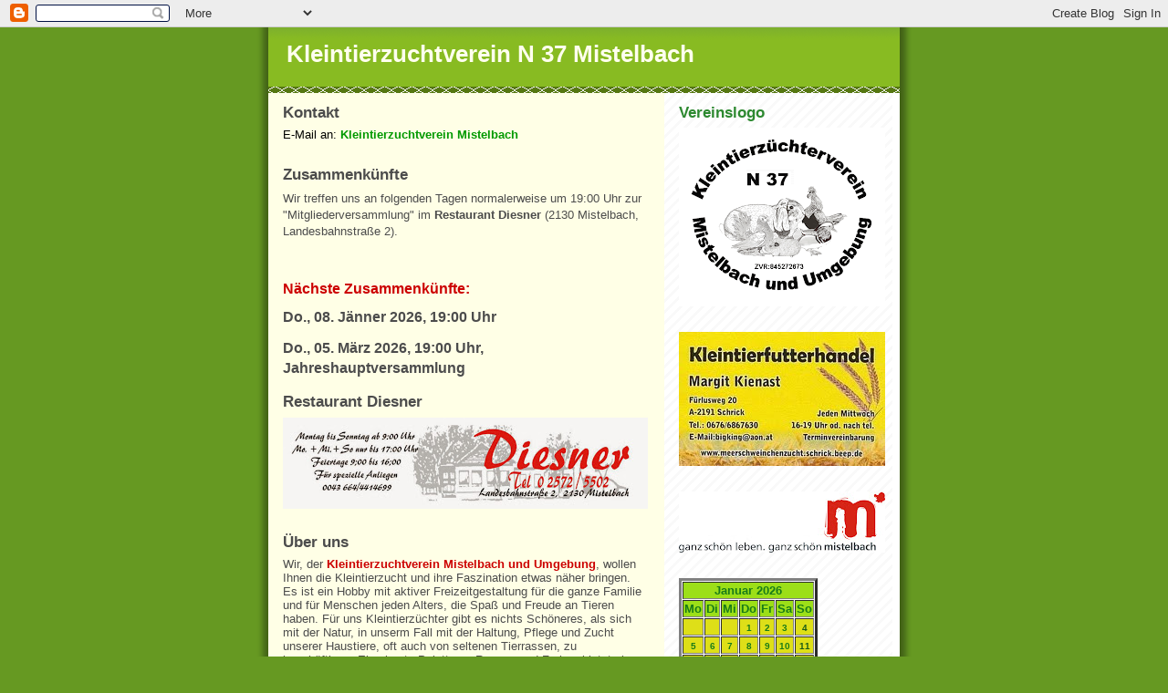

--- FILE ---
content_type: text/html; charset=UTF-8
request_url: https://ktzv-mistelbach.blogspot.com/
body_size: 19885
content:
<!DOCTYPE html>
<html dir='ltr'>
<head>
<link href='https://www.blogger.com/static/v1/widgets/2944754296-widget_css_bundle.css' rel='stylesheet' type='text/css'/>
<meta content='text/html; charset=UTF-8' http-equiv='Content-Type'/>
<meta content='blogger' name='generator'/>
<link href='https://ktzv-mistelbach.blogspot.com/favicon.ico' rel='icon' type='image/x-icon'/>
<link href='http://ktzv-mistelbach.blogspot.com/' rel='canonical'/>
<link rel="alternate" type="application/atom+xml" title="Kleintierzuchtverein N 37 Mistelbach - Atom" href="https://ktzv-mistelbach.blogspot.com/feeds/posts/default" />
<link rel="alternate" type="application/rss+xml" title="Kleintierzuchtverein N 37 Mistelbach - RSS" href="https://ktzv-mistelbach.blogspot.com/feeds/posts/default?alt=rss" />
<link rel="service.post" type="application/atom+xml" title="Kleintierzuchtverein N 37 Mistelbach - Atom" href="https://draft.blogger.com/feeds/1984782363605061377/posts/default" />
<link rel="me" href="https://draft.blogger.com/profile/07926811191367362349" />
<!--Can't find substitution for tag [blog.ieCssRetrofitLinks]-->
<meta content='http://ktzv-mistelbach.blogspot.com/' property='og:url'/>
<meta content='Kleintierzuchtverein N 37 Mistelbach' property='og:title'/>
<meta content='' property='og:description'/>
<title>Kleintierzuchtverein N 37 Mistelbach</title>
<style id='page-skin-1' type='text/css'><!--
/*
-----------------------------------------------
Blogger Template Style
Name:     Son of Moto (Mean Green Blogging Machine variation)
Date:     23 Feb 2004
Updated by: Blogger Team
----------------------------------------------- */
/* Primary layout */
body {
margin: 0;
padding: 0;
border: 0;
text-align: center;
color: #4c4c4c;
background: #692 url(https://resources.blogblog.com/blogblog/data/moto_son/outerwrap.gif) top center repeat-y;
font-size: small;
}
img {
border: 0;
display: block;
}
.clear {
clear: both;
}
/* Wrapper */
#outer-wrapper {
margin: 0 auto;
border: 0;
width: 692px;
text-align: left;
background: #ffffe6 url(https://resources.blogblog.com/blogblog/data/moto_son/innerwrap.gif) top right repeat-y;
font: normal normal 99% Verdana, sans-serif;
}
/* Header */
#header-wrapper	{
background: #8b2 url(https://resources.blogblog.com/blogblog/data/moto_son/headbotborder.gif) bottom left repeat-x;
margin: 0 auto;
padding-top: 0;
padding-right: 0;
padding-bottom: 15px;
padding-left: 0;
border: 0;
}
#header h1 {
text-align: left;
font-size: 200%;
color: #ffffee;
margin: 0;
padding-top: 15px;
padding-right: 20px;
padding-bottom: 0;
padding-left: 20px;
background-image: url(https://resources.blogblog.com/blogblog/data/moto_son/topper.gif);
background-repeat: repeat-x;
background-position: top left;
}
h1 a, h1 a:link, h1 a:visited {
color: #ffffee;
}
#header .description {
font-size: 110%;
text-align: left;
padding-top: 3px;
padding-right: 20px;
padding-bottom: 10px;
padding-left: 23px;
margin: 0;
line-height:140%;
color: #ffffee;
}
/* Inner layout */
#content-wrapper {
padding: 0 16px;
}
#main {
width: 400px;
float: left;
word-wrap: break-word; /* fix for long text breaking sidebar float in IE */
overflow: hidden;     /* fix for long non-text content breaking IE sidebar float */
}
#sidebar {
width: 226px;
float: right;
color: #999999;
word-wrap: break-word; /* fix for long text breaking sidebar float in IE */
overflow: hidden;     /* fix for long non-text content breaking IE sidebar float */
}
/* Bottom layout */
#footer	{
clear: left;
margin: 0;
padding: 0 20px;
border: 0;
text-align: left;
border-top: 1px solid #f9f9f9;
}
#footer .widget	{
text-align: left;
margin: 0;
padding: 10px 0;
background-color: transparent;
}
/* Default links 	*/
a:link, a:visited {
font-weight: bold;
text-decoration: none;
color: #2D8930;
background: transparent;
}
a:hover {
font-weight: bold;
text-decoration: underline;
color: #88bb22;
background: transparent;
}
a:active {
font-weight : bold;
text-decoration : none;
color: #88bb22;
background: transparent;
}
/* Typography */
.main p, .sidebar p, .post-body {
line-height: 140%;
margin-top: 5px;
margin-bottom: 1em;
}
.post-body blockquote {
line-height:1.3em;
}
h2, h3, h4, h5	{
margin: 0;
padding: 0;
}
h2 {
font-size: 130%;
}
h2.date-header {
color: #555544;
}
.post h3 {
margin-top: 5px;
font-size: 120%;
}
.post-footer {
font-style: italic;
}
.sidebar h2 {
color: #2d8930;
}
.sidebar .widget {
margin-top: 12px;
margin-right: 0;
margin-bottom: 13px;
margin-left: 0;
padding: 0;
}
.main .widget {
margin-top: 12px;
margin-right: 0;
margin-bottom: 0;
margin-left: 0;
}
li  {
line-height: 160%;
}
.sidebar ul {
margin-left: 0;
margin-top: 0;
padding-left: 0;
}
.sidebar ul li {
list-style: disc url(https://resources.blogblog.com/blogblog/data/moto_son/diamond.gif) inside;
vertical-align: top;
padding: 0;
margin: 0;
}
.widget-content {
margin-top: 0.5em;
}
/* Profile
----------------------------------------------- */
.profile-datablock {
margin-top: 3px;
margin-right: 0;
margin-bottom: 5px;
margin-left: 0;
line-height: 140%;
}
.profile-textblock {
margin-left: 0;
}
.profile-img {
float: left;
margin-top: 0;
margin-right: 5px;
margin-bottom: 5px;
margin-left: 0;
border:4px solid #8b2;
}
#comments  {
border: 0;
border-top: 1px dashed #eed;
margin-top: 10px;
margin-right: 0;
margin-bottom: 0;
margin-left: 0;
padding: 0;
}
#comments h4	{
margin-top: 10px;
font-weight: normal;
font-style: italic;
text-transform: uppercase;
letter-spacing: 1px;
}
#comments dl dt 	{
font-weight: bold;
font-style: italic;
margin-top: 35px;
padding-top: 1px;
padding-right: 0;
padding-bottom: 0;
padding-left: 18px;
background: transparent url(https://resources.blogblog.com/blogblog/data/moto_son/commentbug.gif) top left no-repeat;
}
#comments dl dd	{
padding: 0;
margin: 0;
}
.deleted-comment {
font-style:italic;
color:gray;
}
.feed-links {
clear: both;
line-height: 2.5em;
}
#blog-pager-newer-link {
float: left;
}
#blog-pager-older-link {
float: right;
}
#blog-pager {
text-align: center;
}
/** Page structure tweaks for layout editor wireframe */
body#layout #outer-wrapper {
padding-top: 0;
}
body#layout #header,
body#layout #content-wrapper,
body#layout #footer {
padding: 0;
}

--></style>
<link href='https://draft.blogger.com/dyn-css/authorization.css?targetBlogID=1984782363605061377&amp;zx=a20609bf-5806-462c-91a3-649ca0c2ce8b' media='none' onload='if(media!=&#39;all&#39;)media=&#39;all&#39;' rel='stylesheet'/><noscript><link href='https://draft.blogger.com/dyn-css/authorization.css?targetBlogID=1984782363605061377&amp;zx=a20609bf-5806-462c-91a3-649ca0c2ce8b' rel='stylesheet'/></noscript>
<meta name='google-adsense-platform-account' content='ca-host-pub-1556223355139109'/>
<meta name='google-adsense-platform-domain' content='blogspot.com'/>

</head>
<body>
<div class='navbar section' id='navbar'><div class='widget Navbar' data-version='1' id='Navbar1'><script type="text/javascript">
    function setAttributeOnload(object, attribute, val) {
      if(window.addEventListener) {
        window.addEventListener('load',
          function(){ object[attribute] = val; }, false);
      } else {
        window.attachEvent('onload', function(){ object[attribute] = val; });
      }
    }
  </script>
<div id="navbar-iframe-container"></div>
<script type="text/javascript" src="https://apis.google.com/js/platform.js"></script>
<script type="text/javascript">
      gapi.load("gapi.iframes:gapi.iframes.style.bubble", function() {
        if (gapi.iframes && gapi.iframes.getContext) {
          gapi.iframes.getContext().openChild({
              url: 'https://draft.blogger.com/navbar/1984782363605061377?origin\x3dhttps://ktzv-mistelbach.blogspot.com',
              where: document.getElementById("navbar-iframe-container"),
              id: "navbar-iframe"
          });
        }
      });
    </script><script type="text/javascript">
(function() {
var script = document.createElement('script');
script.type = 'text/javascript';
script.src = '//pagead2.googlesyndication.com/pagead/js/google_top_exp.js';
var head = document.getElementsByTagName('head')[0];
if (head) {
head.appendChild(script);
}})();
</script>
</div></div>
<div id='outer-wrapper'><div id='wrap2'>
<!-- skip links for text browsers -->
<span id='skiplinks' style='display:none;'>
<a href='#main'>skip to main </a> |
      <a href='#sidebar'>skip to sidebar</a>
</span>
<div id='header-wrapper'>
<div class='header section' id='header'><div class='widget Header' data-version='1' id='Header1'>
<div id='header-inner'>
<div class='titlewrapper'>
<h1 class='title'>
Kleintierzuchtverein N 37 Mistelbach
</h1>
</div>
<div class='descriptionwrapper'>
<p class='description'><span>
</span></p>
</div>
</div>
</div></div>
</div>
<div id='content-wrapper'>
<div id='crosscol-wrapper' style='text-align:center'>
<div class='crosscol no-items section' id='crosscol'></div>
</div>
<div id='main-wrapper'>
<div class='main section' id='main'><div class='widget Text' data-version='1' id='Text3'>
<h2 class='title'>Kontakt</h2>
<div class='widget-content'>
<span style="color:#009900;"><span style="color:#000000;">E-Mail an:</span> <a href="mailto:ktzv-mistelbach@gmx.at"><strong><span style="color:#009900;">Kleintierzuchtverein Mistelbach</span></strong></a></span><br /><br />
</div>
<div class='clear'></div>
</div><div class='widget Text' data-version='1' id='Text8'>
<h2 class='title'>Zusammenkünfte</h2>
<div class='widget-content'>
<p style="font-weight: normal;">Wir treffen uns an folgenden Tagen normalerweise um 19:00 Uhr zur "Mitgliederversammlung" im <strong>Restaurant Diesner</strong> (2130 Mistelbach, Landesbahnstraße 2).</p><p><span =""  style="color:#cc0000;"><b style="font-size: medium;"><br /></b></span></p><p><span =""  style="color:#cc0000;"><b style="font-size: medium;">Nächste Zusammenkünfte:
<p>Do., 08. Jänner 2026, 19:00 Uhr<p></p></p>
<p>Do., 05. März 2026, 19:00 Uhr, Jahreshauptversammlung<p></p></p>
</b></span></p>
</div>
<div class='clear'></div>
</div><div class='widget Image' data-version='1' id='Image86'>
<h2>Restaurant Diesner</h2>
<div class='widget-content'>
<a href='https://www.restaurant-diesner.com/'>
<img alt='Restaurant Diesner' height='100' id='Image86_img' src='https://blogger.googleusercontent.com/img/b/R29vZ2xl/AVvXsEjECoISjlOBJ1MBTAakLtLqHYCEa6W3VVJyvjipf7T4_pOmlkMpMB6mdCl8FXdOIWhVBMxOx-6bDZoc2dIW4GbEVJHvlOaKAJJ01oHCEG8OfVTI0kr8ZBNMZaxNJYg2PGyL2XQIGZ0vOys/s400/logo-diesner.jpg' width='400'/>
</a>
<br/>
</div>
<div class='clear'></div>
</div><div class='widget Text' data-version='1' id='Text1'>
<h2 class='title'>Über uns</h2>
<div class='widget-content'>
Wir, der <strong><span style="color:#cc0000;">Kleintierzuchtverein Mistelbach und Umgebung</span></strong>, wollen Ihnen die Kleintierzucht und ihre Faszination etwas näher bringen. Es ist ein Hobby mit aktiver Freizeitgestaltung für die ganze Familie und für Menschen jeden Alters, die Spaß und Freude an Tieren haben. Für uns Kleintierzüchter gibt es nichts Schöneres, als sich mit der Natur, in unserm Fall mit der Haltung, Pflege und Zucht unserer Haustiere, oft auch von seltenen Tierrassen, zu beschäftigen. Eine bunte Palette an Rassen und Farben bietet ein reichhaltiges Angebot für jeden Tierfreund. Es bedarf keiner großen Investition um Kleintiere zu züchten, aber eine tägliche Betreuung ist notwendig. Auch mit wenig Platz kann man schon eine kleine, liebevolle Zucht betreiben.<br /><br />In unserm Verein werden <strong>Kaninchen, Meerschweinchen, Tauben, Hühner, Enten, etc.</strong> in verschiedenen Rassen und Farben gezüchtet. Diese werden bei verschiedenen kleineren und großen Kleintierschauen in Österreich und Europa ausgestellt und bewertet. Wir haben in den letzten Jahren auch einige größere Erfolge wie <strong>Europa- und Bundesmeister</strong> aus unseren Reihen stellen können.<br /><br />Wenn Sie bereits Kaninchen, Meerschweinchen, Tauben, Hühner, Enten oder Ziergeflügel halten bzw. Interesse an der Zucht haben, würden wir Sie gerne bei einer unserer <strong><span style="color:#cc0000;">monatlichen Zusammenkünfte</span></strong> zum Erfahrungsaustausch (jeden ersten Donnerstag im Monat ab 19.30 Uhr im <span style="color:#cc0000;">Restaurant Diesner</span> in <span style="color:#cc0000;">Mistelbach</span>) begrüßen.<br /><br />Machen Sie auch unseren Verein bei bekannten Tierliebhabern aus dem Weinviertel bekannt und teilen Sie diesen unsere Homepage (<strong>www.ktzv-mistelbach.blogspot.com</strong>) mit.<div><br /></div><div><strong>Wir hoffen, Sie einmal bei einer unserer Ausstellungen oder sogar bei einer unserer Monatsversammlungen begrüßen zu dürfen.</strong><br /><br /><br /><br /><br /><br /></div>
</div>
<div class='clear'></div>
</div><div class='widget Text' data-version='1' id='Text29'>
<h2 class='title'>Vereinsmitglieder - Welche Rassen züchten sie?</h2>
<div class='widget-content'>
<br/>
</div>
<div class='clear'></div>
</div><div class='widget Text' data-version='1' id='Text25'>
<h2 class='title'>Antos Erich</h2>
<div class='widget-content'>
<p><em><span style="color: rgb(0, 102, 0);">2144 Altlichtenwarth, Hauptstraße 369</span></em></p><p><em><span style="color: rgb(102, 102, 102);">Mobil:</span> </em><span style="color: rgb(0, 102, 0);"><strong><em>0676/5416003</em></strong></span></p><p><span style="color: rgb(0, 102, 0);"><em><span  =""="" style="color:#666666;">E-Mail:</span><span  =""="" style="color:black;"> </span></em></span><strong><em><span  =""="" style="color:#006600;"><a href="mailto:erich.antos1962@gmail.com">erich.antos1962@gmail.com</a></span></em></strong><br/><br/><strong><span style="color: rgb(102, 102, 102);"><u>Kaninchen:</u></span></strong></p><p><em><span style="color: rgb(0, 102, 0);"><strong>-> Farbenzwerg </strong>grau</span></em><br/><br/><br/></p>
</div>
<div class='clear'></div>
</div><div class='widget Image' data-version='1' id='Image46'>
<div class='widget-content'>
<img alt='' height='300' id='Image46_img' src='https://blogger.googleusercontent.com/img/a/AVvXsEhLcaYnfylUUSLuLFRBucn22SwwOrsMXJ7Hzi_GHgq5HX30lBnUJlB-FALFoDSfqaNEnsh3J3pUWoiS6rfB2feaje087_dl8Pbez9_VtwMIX2xilCJD3fDlet_1Cf9hEM3Pr1Y9cFjX-mhTgryo_k67bCKvdp1fjRDr15ZHcJRldWCMj_HVAWGt3KxPTYA=s400' width='400'/>
<br/>
<span class='caption'>Farbzwerg grau (Erich Antos)</span>
</div>
<div class='clear'></div>
</div><div class='widget Text' data-version='1' id='Text2'>
<h2 class='title'>Bader Hannes</h2>
<div class='widget-content'>
<p><em><span  =""="" style="color:#666666;">(Kassier &amp; Obmann-Stv.)</span></em></p><p><em><span  =""="" style="color:#333333;"><span  =""="" style="color:#006600;">2130 Mistelbach, Alfons-Petzold-Straße 1d</span></span></em></p><p><em><span  =""="" style="color:#666666;">Mobil:</span> </em><span  =""="" style="color:#006600;"><em><strong>0664/4158065</strong></em></span></p><p><span><em><span  =""="" style="color:#666666;">E-Mail:</span> <a href="mailto:HannesBader@gmx.at"><strong><span  =""="" style="color:#006600;">HannesBader@gmx.at</span></strong></a></em></span></p><p><strong><span  =""="" style="color:#666666;"><u>Tauben:</u></span></strong></p><p><span  =""="" style="color:#006600;"><em><strong>-> Deutsche Schautaube</strong> (verschiedene Farbschläge)</em></span></p><p><span  =""="" style="color:#006600;"><em><strong>-> Waldviertler Kröpfer</strong></em></span></p><p><strong><em><span  =""="" style="color:#006600;">-> Altwiener Hochflugtaube</span></em></strong></p><strong><em><span  =""="" style="color:#006600;"></span></em></strong><p><strong><span  =""="" style="color:#666666;"><u>Kaninchen:</u></span></strong></p><p><span  =""="" style="color:#006600;"><em><strong>-> Havanna-Rex</strong></em></span></p><p><em><span  =""="" style="color:#006600;"><strong>-> Gelb-Rex</strong></span></em></p><p><em><span  =""="" style="color:#006600;"><strong>-> Marder-Rex</strong></span></em><br/></p>
</div>
<div class='clear'></div>
</div><div class='widget Image' data-version='1' id='Image78'>
<div class='widget-content'>
<img alt='' height='299' id='Image78_img' src='https://blogger.googleusercontent.com/img/b/R29vZ2xl/AVvXsEjUk6wqwGlWMkbMhCiIMQFGmUPrBOVNJNdi5JaFgaH87qA0ClhY1QRoE3utYXs2V6G_YRmMkDbuuYWkKeVePlK0qIvfxmp-XpBYLgcC80G4Iq-TEwmMrYPhMMC7nWsRQqkLRq8k0awXDbk/s400/Deutsche+Schautaube+blaugetigert.JPG' width='400'/>
<br/>
<span class='caption'>Deutsche Schautaube blau-getigert (Hannes Bader)</span>
</div>
<div class='clear'></div>
</div><div class='widget Image' data-version='1' id='Image20'>
<div class='widget-content'>
<img alt='' height='400' id='Image20_img' src='https://blogger.googleusercontent.com/img/b/R29vZ2xl/AVvXsEhS9DtrtLoXSY75xpk6Od7YPw5npzjam5dF8564qsu1OUR5MKyeKU-L46V_zGew36tc5bG3_DvJclhKYq-Z8coM-I52ycss_AxUbaj1NApm8hYLAudCwyYjO7eN0okkLym9q4G22HA12Ic/s400/Waldviertler+Kr%C3%B6pfer+schwarz-getigert+(1).JPG' width='400'/>
<br/>
<span class='caption'>Waldviertler Kröpfer (Hannes Bader)</span>
</div>
<div class='clear'></div>
</div><div class='widget Image' data-version='1' id='Image56'>
<div class='widget-content'>
<img alt='' height='299' id='Image56_img' src='https://blogger.googleusercontent.com/img/b/R29vZ2xl/AVvXsEiG3K8XZoQ6fK6PV3JINxTQcl0ueLqktgcLDZSLTEOIDMx5aLzCaIgTgSAFxr-pfjmEO4Xgevb4CCTcpavCSbPdEfeBaTztU2U1PEdARtEAvZ1E9C2zWppvPdg8iGiPoLRXZSKn5CeNbZA/s400/Dalmatiner+Rex+dreif%C3%A4rbig+(1).JPG' width='400'/>
<br/>
<span class='caption'>Dalmatiner Rex dreifärbig (Hannes Bader)</span>
</div>
<div class='clear'></div>
</div><div class='widget Text' data-version='1' id='Text6'>
<h2 class='title'>Bader Nicole</h2>
<div class='widget-content'>
<p><i style="font-weight: normal;"><span  =""="" style="color:#006600;">213o Mistelbach, Alfons-Petzold-Straße 1d</span></i></p><p><i><span style="font-weight: normal;color:#666666;">Mobil:</span> <span style="font-weight: normal;color:#006600;"><b>0664-5034204</b></span></i></p><p><i><span style="font-weight: normal;color:#666666;">E-Mail: </span><a href="mailto:nicolesmeeris@gmx.at"><strong><b><span  =""="" style="color:#006600;">nicolesmeeris@gmx.at</span></b></strong></a></i></p><div style="font-weight: normal;"><i>Homepage: <b><a href="https://nicoles-meeris-zwerge.webador.at//"><span  =""="" style="color:#006600;">Nicoles Meeris</span></a></b><br/><span style="font-weight: normal;color:#666666;"><b><br/></b></span></i><div style="font-weight: normal;"><span style="font-weight: normal;color:#666666;"><b><u>Meerschweinchen:</u></b></span></div><div style="font-weight: normal;"><strong><u><span  =""="" style="color:#666666;"><br/></span></u></strong></div><div style="font-weight: normal;"><i><span  =""="" style="color:#006600;"><b style="font-weight: normal;"><b>-> Glatthaar (Blau/Lavendel Kombi)</b></b></span></i></div><div style="font-weight: normal;"><strong><em><span  =""="" style="color:#006600;">-> Glatthaar California und einfarbig</span></em></strong></div><div style="font-weight: normal;"><strong><em><span  =""="" style="color:#006600;">-> US Teddy (Schwarz-Weiß)</span></em></strong></div><div style="font-weight: normal;"><strong><em><span  =""="" style="color:#006600;">-> Rosetten</span></em></strong></div><div style="font-weight: normal;"><strong><em><span  =""="" style="color:#006600;""><br/></span></em></strong></div><div style="font-weight: normal;"><span  =""="" style="color:#006600;"><br/></span></div><div style="font-weight: normal;"><span  =""="" style="color:#666666;"><strong><u>Kaninchen:</u></strong></span></div><div style="font-weight: normal;"><strong><em><span  =""="" style="color:#666666;"><br/></span></em></strong></div><div style="font-weight: normal;"><em><span  =""="" style="color:#006600;"><b>-> Zwerg-Rexe (verschiedene)</b></span></em></div><div style="font-weight: normal;"><strong><em><span  =""="" style="color:#006600;">-> Farbenzwerge (havannafarbig)</span></em></strong><br/></div></div>
</div>
<div class='clear'></div>
</div><div class='widget Image' data-version='1' id='Image22'>
<div class='widget-content'>
<img alt='' height='137' id='Image22_img' src='https://blogger.googleusercontent.com/img/b/R29vZ2xl/AVvXsEgCnSWcLUb05FKhA6GHyI6mcdO-Fu0Z6vAg3521NEt_TMXnPEw5GHorttrk488kRXNU3nxUY27mdtnYtLE1S4n9nGn6TM9ZkDazD_5V_uw1K5ipwCFGtoyrFTGund7Rg2g0UNaikIQJj90/s1600-r/MS_Sheltie_Himalaya.jpg' width='351'/>
<br/>
<span class='caption'>Sheltie Himalaya (Bauer Nicole)</span>
</div>
<div class='clear'></div>
</div><div class='widget Image' data-version='1' id='Image10'>
<div class='widget-content'>
<img alt='' height='147' id='Image10_img' src='https://blogger.googleusercontent.com/img/b/R29vZ2xl/AVvXsEiE8bAvfAq0qfO4qkPD0pExiuUKLf4o5HDSqx2PW1T2GFi-z3kraIrEtdvOCWuLNghWDnOB-9tcwgsO0VwjAkP2ls3xrI7QbGLqfOex0VFVqq-YnC1Nkd9T-H_hmCmpGbrgernP_eULDNk/s1600-r/MS_Glatthaar_wei%25C3%259F_mit_dunklen_Augen.jpg' width='400'/>
<br/>
<span class='caption'>Glatthaar weiß mit dunklen Augen (Bauer Nicole)</span>
</div>
<div class='clear'></div>
</div><div class='widget Text' data-version='1' id='Text12'>
<h2 class='title'>Braun Karin</h2>
<div class='widget-content'>
<p><em><span style="color: rgb(0, 102, 0);">2130 Lanzendorf, Lanzendorfer Hauptstraße 6</span></em></p><p><em><span style="color: rgb(102, 102, 102);">Mobil:</span> </em><span style="color: rgb(0, 102, 0);"><strong><em>06503118483</em></strong></span></p><p><span style="color: rgb(0, 102, 0);"><em><span  =""="" style="color:#666666;">E-Mail:</span><span  =""="" style="color:black;"> </span></em></span><strong><em><span  =""="" style="color:#006600;"><a href="mailto:braun@toyotabraun.at">braun@toyotabraun.at</a></span></em></strong><br/><br/><strong><span style="color: rgb(102, 102, 102);"><u>Geflügel:</u></span></strong></p><p><em></em></p>
</div>
<div class='clear'></div>
</div><div class='widget Text' data-version='1' id='Text13'>
<h2 class='title'>Edelmann Michaela</h2>
<div class='widget-content'>
<p><em><span style="color: rgb(0, 102, 0);">2143 Großkrut, Ginzersdorf 34</span></em></p><p><em><span style="color: rgb(102, 102, 102);">Mobil:</span> </em><span style="color: rgb(0, 102, 0);"><strong><em>0664/75025627</em></strong></span></p><p><span style="color: rgb(0, 102, 0);"><em><span  =""="" style="color:#666666;">E-Mail:</span><span  =""="" style="color:black;"> </span></em></span><strong><em><span  =""="" style="color:#006600;"><a href="mailto:michaela.edelmann@gmail.com">michaela.edelmann@gmail.com</a></span></em></strong><br/><br/><strong><span style="color: rgb(102, 102, 102);"><u>Geflügel:</u></span></strong></p><p><em><span style="color: rgb(0, 102, 0);"><strong>-> Marans </strong>schwarzkupfer/blaukupfer</span></em></p><p><span  =""="" style="color:#006600;"><em></em></span></p>
<p><em><span style="color: rgb(0, 102, 0);"></span></em></p>
</div>
<div class='clear'></div>
</div><div class='widget Image' data-version='1' id='Image18'>
<h2>Marans-Hahn schwarzkupfer</h2>
<div class='widget-content'>
<img alt='Marans-Hahn schwarzkupfer' height='301' id='Image18_img' src='https://blogger.googleusercontent.com/img/a/AVvXsEjlzGzefHEDL6xaSHAJzKYwFOWWm2rhVGY9AYZMEBKEz2DBOosRNDGFREmTryy-rXwbGEtjybNsTEj9kWHwml1lRFJw2GQ4okwfEnRpisBEHkqVeOxNHQJMRUDZ6qJgX6VygDagsCMz__Fv3VWDXWkfvUSSsh8_YFnzhJExI5oj_93I5iS_0aZ1cpoK=s301' width='226'/>
<br/>
<span class='caption'>(Züchterin: Edelmann Michaela)</span>
</div>
<div class='clear'></div>
</div><div class='widget Text' data-version='1' id='Text11'>
<h2 class='title'>Girsch Josef</h2>
<div class='widget-content'>
<p><em><span  =""="" style="color:#666666;">(Obmann, Zuchtbuchführer)</span></em></p><p><em><span  =""="" style="color:#006600;">2130 Eibesthal, Marktweg 9</span></em></p><p><em><span  =""="" style="color:#666666;">Mobil:</span> <strong><span  =""="" style="color:#006600;">0664/3629560</span></strong></em></p><strong><em><span  =""="" style="color:#006600;"></span></em></strong><p><i><span  =""="" style="color:#666666;">E-Mail:</span> <a href="girsch.josef@hotmail.com"><b><span  =""="" style="color:#009900;">girsch.josef@hotmail.com</span></b></a></i><br/><br/><span  =""="" style="color:#666666;"><strong><u>Kaninchen:</u></strong></span></p><p><span  =""="" style="color:#006600;"><em><strong>-> Widder</strong> grau</em></span><br/></p>
</div>
<div class='clear'></div>
</div><div class='widget Image' data-version='1' id='Image12'>
<div class='widget-content'>
<img alt='' height='267' id='Image12_img' src='https://blogger.googleusercontent.com/img/b/R29vZ2xl/AVvXsEjEXtoTa13yuGlyc8YabfDB8Es05T9RXxVwOu1W-vpu-1WP9CCvsf0WFvYasMDntj6cv_bDRn-7X5SoACIPxzIIfkvG3Fc83wEE0E_WtpjGcYmmne5rsog04kexC6APMeDgnhQgLYx4kRU/s400/Widder+grau+(15).JPG' width='400'/>
<br/>
<span class='caption'>Widder grau (Josef Girsch)</span>
</div>
<div class='clear'></div>
</div><div class='widget Image' data-version='1' id='Image16'>
<div class='widget-content'>
<img alt='' height='300' id='Image16_img' src='https://blogger.googleusercontent.com/img/a/AVvXsEjYLToFCl4WZv7QA1EsJNMUk2T5dLYjBJ2GSq4IZcnevsSJ_xHrcQvI8kvveaE5Bm0qxQpbR0zVNjugCy-32ULehN-i5XIXmraIFtK1Zitlayk3aSCUub67fO-kBR3u5Qi1WVzmWLY1I7x7Ce0uJ24LUW632MoG40VdxPDOnrmzniPMfg90-OXPhgNGgKE=s400' width='400'/>
<br/>
<span class='caption'>Widder grau (Josef Girsch)</span>
</div>
<div class='clear'></div>
</div><div class='widget Text' data-version='1' id='Text10'>
<h2 class='title'>Kienast Margit</h2>
<div class='widget-content'>
<p><em><span  =""="" style="color:#666666;">(Schriftführer-Stv., ZW f. Meerschweinchen)</span></em></p><p><em><span  =""="" style="color:#006600;">2191 Schrick, Fürlusweg 20</span></em></p><p><em><span  =""="" style="color:#666666;">Mobil:</span> <span  =""="" style="color:#006600;"><strong>0676/6867630</strong></span></em></p><p><em><span  =""="" style="color:#666666;">Mail:</span> </em><a href="mailto:bigking@aon.at"><em><strong><span  =""="" style="color:#006600;">bigking@aon.at</span></strong></em></a></p><p><em><span  =""="" style="color:#666666;">HP: <a href="http://www.beepworld.de/members78/meerschweinchenzuchtschrick/index.htm"><strong><span  =""="" style="color:#006600;">Rasse-Meerschweinchen- &amp; Kaninchenzucht Schrick</span></strong></a></span></em><br/><br/><strong><span  =""="" style="color:#666666;"><u>Meerschweinchen:</u></span></strong></p><p><strong><em><span  =""="" style="color:#006600;">-> Rosetten</span></em></strong></p><p><strong><em><span  =""="" style="color:#006600;">-> Glatthaar</span></em></strong></p><p><strong><em><span  =""="" style="color:#006600;">-> US Teddy<br/><br/></span></em></strong><strong><span  =""="" style="color:#666666;"><u>Zwerg-Kaninchen:</u></span></strong></p><p><strong><em><span  =""="" style="color:#006600;">-> Farbzwerge</span></em></strong></p><p><strong><em><span style="color:#006600;">-> Löwenkopf</span></em></strong></p><p><em><span  =""="" style="color:#006600;"><strong>-> Zwergwidder</strong></span></em><br/></p>
</div>
<div class='clear'></div>
</div><div class='widget Image' data-version='1' id='Image39'>
<div class='widget-content'>
<img alt='' height='300' id='Image39_img' src='https://blogger.googleusercontent.com/img/b/R29vZ2xl/AVvXsEhEece_kas3aQkVT5Crk1PMZxizllubtnT0MSopLbwbj82shoBuAOAbVgsja4Q_6D8OeTg62fTRB1k-o_z8_f_f7Bdf0nXccW8wsdduteo8uFdwE0O7D_v9fO9LTDmkB_2jG8XJhH3uJI4/s1600/Farbzwerg_Russenfarbig.jpg' width='400'/>
<br/>
<span class='caption'>Farbzwerg russenfarbig (Margit Kienast)</span>
</div>
<div class='clear'></div>
</div><div class='widget Image' data-version='1' id='Image9'>
<div class='widget-content'>
<img alt='' height='300' id='Image9_img' src='https://blogger.googleusercontent.com/img/b/R29vZ2xl/AVvXsEjj72-ivhv1yv6mfbVpf1rp6Ui8SeofNTUTU7H-LkN1_vdFFQ6GtVeZJU2OYKxevKMbFqjBACSdCDNEzHGioydHvTiUF4T_hczGBgI7wIARnCu2Tl24ec2SZ8RthE9RUu1HqJ0NeGHjl5c/s400/Loewenkopf_Schwarz-wei%25C3%259F.jpg' width='400'/>
<br/>
<span class='caption'>Löwenkopf schwarz-weiß (Kienast Margit)</span>
</div>
<div class='clear'></div>
</div><div class='widget Text' data-version='1' id='Text17'>
<h2 class='title'>Körbel Ernst</h2>
<div class='widget-content'>
<p><span  =""="" style="color:#666666;"><em>(Schriftführer, ZW f. Geflügel)</em></span></p><p><span  =""="" style="color:#666666;"><em></em></span><span  =""="" style="color:#006600;"><em>2130 Ebendorf, Ebendorfer Hauptstraße 63</em></span></p><p><span  =""="" style="color:#006600;"></span><em><span  =""="" style="color:#666666;">Mobil:</span> <strong><span  =""="" style="color:#006600;">0650/5411055</span></strong></em></p><p><em><span  =""="" style="color:#666666;">Mail: <a href="mailto:ernst.koerbel@gmx.at"><strong><span  =""="" style="color:#006600;">ernst.koerbel@gmx.at</span></strong></a></span></em></p><p><span  =""="" style="color:#666666;"><strong><u>Geflügel:</u></strong></span></p><p><span><em><strong>-> <span  =""="" style="color:#006600;">Sebright</span> </strong><span  =""="" style="color:#006600;">gold</span></em></span></p><p><span  =""="" style="color:#666666;"><strong><u>Tauben:</u></strong></span></p><p><em><span  =""="" style="color:#006600;"><strong>-> Elsterpurzler</strong> rot</span></em><br/></p><br/><br/>
</div>
<div class='clear'></div>
</div><div class='widget Image' data-version='1' id='Image13'>
<div class='widget-content'>
<img alt='' height='400' id='Image13_img' src='https://blogger.googleusercontent.com/img/a/AVvXsEjLN4TELqSZ44eywoPzCf57Dc3_Q4sKz4HoAjOsr6A2jM1DMThtMTv1lYwOB3n9PfBRUKW8PqlSOdy0YV_G6EtH6baFLvx1sDJwQJJcvM7ZjPWeVG0wAg3yPc1r07XiW0VixHpV_Nxz9dJp0S9JLaJoAidJf3m4wuIAsB3tyGVuK6YvbTB806BpZLrrxpE=s400' width='400'/>
<br/>
<span class='caption'>Elsterpurzler rot</span>
</div>
<div class='clear'></div>
</div><div class='widget Image' data-version='1' id='Image23'>
<div class='widget-content'>
<img alt='' height='400' id='Image23_img' src='https://blogger.googleusercontent.com/img/a/AVvXsEhHPAiIAwCcS0ZWn240cMaytx-1PQs4xYR6dYKTs-rqRT55_PRMCyYyRcptKMglONSng8ldG7mArVZH2W28ySGGLI5jc7gAJFox3kvQ16rQso0qdM9h6jsiii9PGF3ChRBG-oY2h71qcxhwMmy_vHjPPKKENspqkgKgvtOGD_supXaZqEFZLcPmfwDd-ws=s400' width='400'/>
<br/>
<span class='caption'>Sebright gold (Ernst Körbel)</span>
</div>
<div class='clear'></div>
</div><div class='widget Text' data-version='1' id='Text18'>
<h2 class='title'>Machacek Rudolf</h2>
<div class='widget-content'>
<p><span  =""="" style="color:#666666;"><span  =""="" style="color:#006600;"><em>2273 Hohenau, Forsthausgasse 49</em></span></span></p><p><span  =""="" style="color:black;"><span  =""="" style="color:#006600;"><em>diverses <strong>Ziergeflügel</strong></em></span><br/></span></p><span  =""="" style="color:black;"></span><br/>
</div>
<div class='clear'></div>
</div><div class='widget Text' data-version='1' id='Text19'>
<h2 class='title'>Maier Karl</h2>
<div class='widget-content'>
<p><span  =""="" style="color:black;"><span  =""="" style="color:#666666;"><span  =""="" style="color:#006600;"><em>2273 Hohenau, Glockenturmstraße 3</em><br/><br/></span><em>Tel.: <strong><span  =""="" style="color:#006600;">02535/3442</span></strong></em><br/><br/></span></span><span  =""="" style="color:black;"><span  =""="" style="color:#666666;"><strong><u>Tauben:</u></strong></span></span><br/><br/><span  =""="" style="color:black;"><span  =""="" style="color:#006600;"><em>-></em><em><strong> Pommersche Kröpfer</strong> blau-geherzt</em></span></span></p><p><span  =""="" style="color:black;"><span  =""="" style="color:#006600;"><em>-> </em><strong><em>Pommersche Kröpfer</em></strong> <em> blaufahl-geherzt</em></span></span></p><p><span  =""="" style="color:black;"><span  =""="" style="color:#006600;"><em>-> </em><strong><em>Pommersche Kröpfer</em></strong> <em> blaugehämmert geherzt</em></span><br/><br/></span><span  =""="" style="color:black;"></span><br/><br/></p>
</div>
<div class='clear'></div>
</div><div class='widget Image' data-version='1' id='Image68'>
<div class='widget-content'>
<img alt='' height='400' id='Image68_img' src='https://blogger.googleusercontent.com/img/b/R29vZ2xl/AVvXsEhhAqnqKo9a2lnKdRoM3rgzCvh64-xCsEg23o3t9qo7lrUi3cRPMn-mYLmNzyZrijmYoiKFSN4eDz42vZT_iomif0WM6zTFbuVKeZhDLCv_6LKx6ybN98GKw80Md5fU9gmWREMBHOneEIg/s400/Pommersche++Kr%C3%B6pfer+blaufahl+(2).JPG' width='400'/>
<br/>
<span class='caption'>Pommersche Kröpfer blaufahl-geherzt (Karl Maier)</span>
</div>
<div class='clear'></div>
</div><div class='widget Text' data-version='1' id='Text20'>
<h2 class='title'>Olf Alfred</h2>
<div class='widget-content'>
<p><span style="color: rgb(102, 102, 102); font-style: normal; font-weight: normal;"><em>(ZW f. Kaninchen)</em></span></p><p><span style="color: rgb(102, 102, 102); font-style: normal; font-weight: normal;"><span style="color: rgb(0, 102, 0);"><em>2225 Maustrenk 117</em></span></span></p><p><span style="color: rgb(102, 102, 102); font-style: normal; font-weight: normal;"><em>Tel.: <span style="color: rgb(0, 102, 0);"><strong>02532/80474</strong></span></em><br/></span><br/><span style="color: rgb(102, 102, 102); font-style: normal; font-weight: normal;"><strong><u>Kaninchen:</u></strong></span></p><p><span style="color: rgb(0, 102, 0); font-style: normal; font-weight: normal;"><em><strong>Loh</strong></em> <em>schwarz</em></span></p><p><em><span style="color: rgb(0, 102, 0);"><strong>Wiener</strong> blau</span></em><br/></p>
</div>
<div class='clear'></div>
</div><div class='widget Image' data-version='1' id='Image48'>
<div class='widget-content'>
<img alt='' height='300' id='Image48_img' src='https://blogger.googleusercontent.com/img/b/R29vZ2xl/AVvXsEiIdB5nNmvSPoe4mGkwGSrmtgnuB10BYtXV_C_SZgaYqSxIRYSNFnbLmi6l817cBCAoLqwTtA83hwfdqDiBNuJEzeePczlo6fVZCDc6OygWg_XyF4mcT28oNfXXKf_JXUpvz8FHAoNCknU/s400/Lohkaninchen+(3).JPG' width='400'/>
<br/>
<span class='caption'>Lohkaninchen (Alfred Olf)</span>
</div>
<div class='clear'></div>
</div><div class='widget Text' data-version='1' id='Text21'>
<h2 class='title'>Oppenauer Johann</h2>
<div class='widget-content'>
<p><span  =""="" style="color:#666666;"><span  =""="" style="color:#006600;"><em>2143 Ginzersdorf 130</em></span></span></p><p><span  =""="" style="color:#666666;"><em>Tel.: <strong><span  =""="" style="color:#006600;">02556/7351</span></strong></em><br/><em></em></span><br/><span  =""="" style="color:#666666;"><strong><u>Tauben:</u></strong></span></p><p><span  =""="" style="color:#006600;"><em>-></em><em><strong> Verkehrtflügelkröpfer</strong> gelb</em></span><br/></p>
</div>
<div class='clear'></div>
</div><div class='widget Image' data-version='1' id='Image62'>
<div class='widget-content'>
<img alt='' height='400' id='Image62_img' src='https://blogger.googleusercontent.com/img/b/R29vZ2xl/AVvXsEh5Qi1KwZSB71ZOJTr7TAVigQR8bgeUNcJCxROPWAd0rB0ifY4AtpezMagUXz5YhaseX2ClaObZAmARoW20MD-sr8D0TK8JJILlhRg4Cnhen9ja1wFOvr0cpxfVg9N-ETaCqsasam7Scog/s400/Bild+008.jpg' width='400'/>
<br/>
<span class='caption'>Verkehrtflügelkröpfer gelb (Johann Oppenauer)</span>
</div>
<div class='clear'></div>
</div><div class='widget Text' data-version='1' id='Text22'>
<h2 class='title'>Oppenauer Werner</h2>
<div class='widget-content'>
<p><span style="color: rgb(102, 102, 102);"><em>(Zuchtwart für Tauben, Kassier-Stv.)</em></span></p><p><span style="color: rgb(102, 102, 102);"><em><span style="color: rgb(0, 102, 0);">2143 Ginzersdorf 147</span></em></span></p><p><span style="color: rgb(102, 102, 102);"><em>Mobil: <strong><span style="color: rgb(0, 102, 0);">0664/73548311<br/></span></strong></em></span><br/><span style="color: rgb(102, 102, 102);"><strong><u>Tauben:</u></strong></span></p><p><span style="color: rgb(0, 102, 0);"><em>-></em><em><strong> Verkehrtflügelkröpfer</strong> rot</em></span><br/><br/><br/></p><br/>
</div>
<div class='clear'></div>
</div><div class='widget Image' data-version='1' id='Image91'>
<div class='widget-content'>
<img alt='' height='400' id='Image91_img' src='https://blogger.googleusercontent.com/img/b/R29vZ2xl/AVvXsEj1qkF1P6d0megUwIHVAIo53Bflbh-KHjkVY1sif7YCC9Tofe_vN1YcNDuDTb-AAFHv2WoiL2kYz1SRYXCRSI_2D37Oa5HrqjGlnV7Q9SDKZOCM0boKFj9nzvGB09lyMaJtr3semWE7-3U/s400/2018_Verkehrtfluegelkroepfer_rot+%25283%2529.jpg' width='300'/>
<br/>
<span class='caption'>Verkehrtflügelkröpfer rot (Werner Oppenauer)</span>
</div>
<div class='clear'></div>
</div><div class='widget Text' data-version='1' id='Text7'>
<h2 class='title'>Prohaska Tamara</h2>
<div class='widget-content'>
<strong><span style="color:#666666;">Geflügel:</span></strong><br/><br/><em><span  =""="" style="color:#006600;"><strong>-> Araucana </strong>blau</span></em><br/><br/>
</div>
<div class='clear'></div>
</div><div class='widget Text' data-version='1' id='Text30'>
<h2 class='title'>Sládek Maroš und Monika</h2>
<div class='widget-content'>
<p><em><span style="color: rgb(0, 102, 0);">SK-91904 Smolenice, Zalázne 58</span></em></p><p><em><span style="color: rgb(0, 102, 0);"><span style="color: rgb(102, 102, 102);">Mobil:</span> <strong>00421-908-435827</strong></span></em></p><p><em><span style="color: rgb(0, 102, 0);"><span style="color: rgb(102, 102, 102);">E-Mail:</span> <a href="mailto:info@viedenskykralik.sk"><span style="color: rgb(0, 102, 0);"><strong>info@viedenskykralik.sk</strong></span></a></span></em></p><p><em><span style="color: rgb(0, 102, 0);"><span style="color: rgb(102, 102, 102);">Homepage: </span><a href="http://www.wienerkaninchen.com/"><strong><span style="color: rgb(0, 102, 0);">www.wienerkaninchen.com</span></strong></a></span></em><br/><br/><strong><span style="color: rgb(102, 102, 102);"><u>Kaninchen:</u></span></strong></p><p><span style="color: rgb(0, 102, 0);"><em>-> </em><em><strong>Wiener</strong> grau, graublau, schwarz</em></span></p><p><span  =""="" style="color:#006600;"><em>-> </em><strong><em>Alaska</em></strong></span><br/><br/><br/></p>
</div>
<div class='clear'></div>
</div><div class='widget Image' data-version='1' id='Image52'>
<div class='widget-content'>
<img alt='' height='300' id='Image52_img' src='https://blogger.googleusercontent.com/img/b/R29vZ2xl/AVvXsEiKkRQKPxuENYwHKsRy5m4HYEg5tHPSDcp8CVgquSCeIaO6Nc701mENTDpx72saIH-0dfFEQkDWB_eF9OQ6vXsjCJcHD24SObJMU7A35dd8qbrQbl8-cd2iLhDNZhCxRaYjzH3V67cCJaI/s400/2012_Wiener_schwarz.JPG' width='400'/>
<br/>
<span class='caption'>Wiener schwarz</span>
</div>
<div class='clear'></div>
</div><div class='widget Text' data-version='1' id='Text26'>
<h2 class='title'>Strobl Leopold</h2>
<div class='widget-content'>
<p><span  =""="" style="color:#666666;"><span  =""="" style="color:#006600;"><em>2126 Grafensulz 41</em></span></span></p><p><span  =""="" style="color:#666666;"><em>Tel.: <strong><span  =""="" style="color:#006600;">02575/2394</span></strong></em></span></p><p><span  =""="" style="color:#666666;"><em>Mail: </em></span><a href="mailto:h.l.strobl@aon.at"><em><span  =""="" style="color:#006600;"><strong>h.l.strobl@aon.at</strong></span></em></a><br/><span  =""="" style="color:#666666;"><em></em></span><br/><span  =""="" style="color:#666666;"><strong><u>Tauben:</u></strong></span></p><p><span  =""="" style="color:#006600;"><em>-> </em><em><strong>Lahore </strong>schwarz</em></span></p><p><span  =""="" style="color:#666666;"><span  =""="" style="color:#006600;"><em>-> </em><em><strong>King</strong> blau</em></span><br/></span><span  =""="" style="color:#666666;"></span><br/><br/></p>
</div>
<div class='clear'></div>
</div><div class='widget Image' data-version='1' id='Image60'>
<div class='widget-content'>
<img alt='' height='400' id='Image60_img' src='https://blogger.googleusercontent.com/img/a/AVvXsEiNK27LyJ8lmegyBkEO5LFzpl8UZlOYnwK3acnoOKTwjSmJBrMtEsSWJUiqVaIoDO1LXXf_JOtYiHbN8oZ6nK6c6PbaunBPkZ20OWGwZwX_c71JlU30UUSqHJV5Rk-NeZ_NhiQogAH-uZnIJlgZ5qNFVSjOUZnqsTBoMlZGF7qkQGar8IXQD05jvPC3CJo=s400' width='400'/>
<br/>
<span class='caption'>Lahore schwarz (Leopold Strobl)</span>
</div>
<div class='clear'></div>
</div><div class='widget Image' data-version='1' id='Image98'>
<div class='widget-content'>
<img alt='' height='400' id='Image98_img' src='https://blogger.googleusercontent.com/img/b/R29vZ2xl/AVvXsEiKsfiVol5GEHy1A2JaHmPVHUeHjDFrKxh8xIds-wwovtnEF3wJs_-qcIEN0ujtvUeHpvnGNN2ZB1AoUrDNtpIWSZ0eywZQy9AjHcUCNufCi2mbB4Q0wfyWlvSpEC0QuhthMiSTlDgGR7M/s400/King+blau+(5).JPG' width='400'/>
<br/>
<span class='caption'>King blau mit Binden (Leopold Strobl)</span>
</div>
<div class='clear'></div>
</div><div class='widget Text' data-version='1' id='Text4'>
<h2 class='title'>Turinsky Manuela / Piskaty Johann</h2>
<div class='widget-content'>
<p><span  =""="" style="color:#666666;"><span  =""="" style="color:#006600;"><em>2274 Rabensburg, Hauptstraße 1</em></span></span></p><p><span  =""="" style="color:#666666;"><em>Tel.: <strong><span  =""="" style="color:#006600;">0664/88582888 bzw. 0664/88582799</span></strong></em></span></p><p><span  =""="" style="color:#666666;"><em>Mail: </em></span><a href="mailto:m.turinsky14@gmail.com"><em><span  =""="" style="color:#006600;"><strong>m.turinsky14@gmail.com</strong></span></em></a><br/><span  =""="" style="color:#666666;"><em></em></span><br/><span  =""="" style="color:#666666;"><strong><u>Geflügel:</u></strong></span></p><p><span  =""="" style="color:#006600;"><em>-> </em><em><strong>Sulmtaler </strong>weizenfärbig</em></span></p><p><span  =""="" style="color:#666666;"><span  =""="" style="color:#006600;"><em>-> </em><em><strong>Ayam Cemani</strong> schwarz</em></span><br/></span><span  =""="" style="color:#666666;"></span><br/><br/></p>
</div>
<div class='clear'></div>
</div><div class='widget Blog' data-version='1' id='Blog1'>
<div class='blog-posts hfeed'>
<div class='status-msg-wrap'>
<div class='status-msg-body'>
Keine Posts
</div>
<div class='status-msg-border'>
<div class='status-msg-bg'>
<div class='status-msg-hidden'>Keine Posts</div>
</div>
</div>
</div>
<div style='clear: both;'></div>
</div>
<div class='blog-pager' id='blog-pager'>
<a class='home-link' href='https://ktzv-mistelbach.blogspot.com/'>Startseite</a>
</div>
<div class='clear'></div>
<div class='blog-feeds'>
<div class='feed-links'>
Abonnieren
<a class='feed-link' href='https://ktzv-mistelbach.blogspot.com/feeds/posts/default' target='_blank' type='application/atom+xml'>Kommentare (Atom)</a>
</div>
</div>
</div></div>
</div>
<div id='sidebar-wrapper'>
<div class='sidebar section' id='sidebar'><div class='widget Image' data-version='1' id='Image2'>
<h2>Vereinslogo</h2>
<div class='widget-content'>
<img alt='Vereinslogo' height='196' id='Image2_img' src='https://blogger.googleusercontent.com/img/b/R29vZ2xl/AVvXsEjLaQF55By29cVSRVSSPCJxq_qBCQdyqeAYSLdIkiD_pwTTSf2SFH0jfeWZ2d7AfdP05gmNtGhwrdv64S4USfHNAa0q1sjXVeAFrMdcpCutYWizTGBwQc1EEde_AjWcEsrMKyARKrCaLBc/s226/N+37+%2528Logo+mit+ZVR-Zahl%2529.gif' width='226'/>
<br/>
</div>
<div class='clear'></div>
</div><div class='widget Image' data-version='1' id='Image7'>
<div class='widget-content'>
<a href='http://www.beepworld.de/members78/meerschweinchenzuchtschrick/index.htm'>
<img alt='' height='147' id='Image7_img' src='https://blogger.googleusercontent.com/img/b/R29vZ2xl/AVvXsEghaiAw3IqwjAiDuoapCwbO8sGf2FHB4xOg5AG2x-8Qyx2dTeBuId-90C0pw21TqjGYWoMmDxFQ3PNjTlz4o-sJvA6lWesZI-8ysZ4ryvZcStxNMSAduBlsYh1Z1q0YyNQC5ysyR_JyDLc/s400/Kleinfutterhandel+Kienast.jpg' width='226'/>
</a>
<br/>
</div>
<div class='clear'></div>
</div><div class='widget Image' data-version='1' id='Image25'>
<div class='widget-content'>
<a href='http://mistelbach.at/system/web/default.aspx'>
<img alt='' height='67' id='Image25_img' src='//2.bp.blogspot.com/_1U-UEdOkveA/R_CeWAY3CSI/AAAAAAAAAFU/onO8QwAJ-3I/S226/Dachmarke+Mistelbach+(3).jpg' width='226'/>
</a>
<br/>
</div>
<div class='clear'></div>
</div><div class='widget HTML' data-version='1' id='HTML3'>
<div class='widget-content'>
<script type="text/javascript">
<!--
var d = new Date();
var dm = d.getMonth() + 1;
var dj = d.getYear();
if(dj < 2000) dj+=1900;
Kalender(dm,dj);
 
function Kalender(Monat,Jahr)
{
Monatsname = new Array
("Januar","Februar","März","April","Mai","Juni","Juli",
"August","September","Oktober","November","Dezember");
Tag = new Array ("Mo","Di","Mi","Do","Fr","Sa","So");
 
var KSchrArt = "Verdana,Arial";  /* Schriftart Kalenderkopf */
var KSchrGroesse = 2;            /* Schriftgroesse 1-7 Kalenderkopf */
var KSchrFarbe = "#187B18";      /* Schriftfarbe Kalenderkopf */
var Khgrund = "#9CDF18";         /* Hintergrundfarbe Kalenderkopf */
var TSchrArt = "Verdana,Arial";  /* Schriftart Tagesanzeige */
var TSchrGroesse = 1;            /* Schriftgroesse 1-7 Tagesanzeige */
var TSchrFarbe = "#187B18";      /* Schriftfarbe Tagesanzeige */
var Thgrund = "#DEDF18";         /* Hintergrundfarbe Tagesanzeige */
var SoFarbe = "#185A18";         /* Schriftfarbe f. Sonntage */
var Ahgrund = "#84DF18";         /* Hintergrundfarbe f. heutigen Tag */
 
var jetzt = new Date();
var DieserMonat = jetzt.getMonth() + 1;
var DiesesJahr = jetzt.getYear();
if(DiesesJahr < 2000) DiesesJahr+=1900;
var DieserTag = jetzt.getDate();
var Zeit = new Date(Jahr,Monat-1,1);
var Start = Zeit.getDay();
if(Start > 0) Start--;
else Start = 6;
var Stop = 31;
if(Monat==4 ||Monat==6 || Monat==9 || Monat==11 ) --Stop;
if(Monat==2)
{
 AnzTage=-3;
 if(Jahr%4==0) Stop++;
 if(Jahr%100==0) Stop--;
 if(Jahr%400==0) Stop++;
}
document.write("<table border=3 cellpadding=1 cellspacing=1>");
var Monatskopf = Monatsname[Monat-1] + " " + Jahr;
SchreibeKopf(Monatskopf,Khgrund,KSchrFarbe,KSchrGroesse,KSchrArt);
var Tageszahl = 1;
for(i=0;i<=5;i++)
 {
  document.write("<tr>");
  for(j=0;j<=5;j++)
   {
    if((i==0)&&(j < Start))
     SchreibeZelle(" ",Thgrund,TSchrFarbe,TSchrGroesse,TSchrArt);
    else
     {
      if(Tageszahl > Stop)
        SchreibeZelle(" ",Thgrund,TSchrFarbe,TSchrGroesse,TSchrArt);
      else
       {
        if((Jahr==DiesesJahr)&&(Monat==DieserMonat)&&(Tageszahl==DieserTag))
         SchreibeZelle(Tageszahl,Ahgrund,TSchrFarbe,TSchrGroesse,TSchrArt);
        else
         SchreibeZelle(Tageszahl,Thgrund,TSchrFarbe,TSchrGroesse,TSchrArt);
        Tageszahl++;
       }
      }
     }
    if(Tageszahl > Stop)
      SchreibeZelle(" ",Thgrund,SoFarbe,TSchrGroesse,TSchrArt);
    else
     {
      if((Jahr==DiesesJahr)&&(Monat==DieserMonat)&&(Tageszahl==DieserTag))
        SchreibeZelle(Tageszahl,Ahgrund,SoFarbe,TSchrGroesse,TSchrArt);
      else
        SchreibeZelle(Tageszahl,Thgrund,SoFarbe,TSchrGroesse,TSchrArt);
      Tageszahl++;
     }
    document.write("</tr>");
  }
document.write("</table>");
}
 
function SchreibeKopf(Monatstitel,HgFarbe,SchrFarbe,SchrGroesse,SchrArt)
{
document.write("<tr>");
document.write("<td align=center colspan=7 valign=middle bgcolor="+HgFarbe+">");
document.write('<font size='+SchrGroesse+' color='+SchrFarbe+' face="'+SchrArt+'"><b>');
document.write(Monatstitel);
document.write("</b></font></td></tr>");
document.write("<tr>");
for(i=0;i<=6;i++)
  SchreibeZelle(Tag[i],HgFarbe,SchrFarbe,SchrGroesse,SchrArt);
document.write("</tr>");
}
 
function SchreibeZelle(Inhalt,HgFarbe,SchrFarbe,SchrGroesse,SchrArt)
{
document.write("<td align=center valign=middle bgcolor="+HgFarbe+">");
document.write('<font size='+SchrGroesse+' color='+SchrFarbe+' face="'+SchrArt+'"><b>');
document.write(Inhalt);
document.write("</b></font></td>");
}
 
//-->
</script>
<br/>
</div>
<div class='clear'></div>
</div><div class='widget LinkList' data-version='1' id='LinkList10'>
<h2>RÖK</h2>
<div class='widget-content'>
<ul>
<li><a href='https://www.kleintierzucht-roek.at/organisation/sparten/gefluegel/'>RÖK - Geflügel</a></li>
<li><a href='https://www.kleintierzucht-roek.at/organisation/sparten/gefluegel/fussringbestellung/ringgroessen-verzeichnis-gefluegelringe/'>RÖK - Geflügel - Ringgrößen</a></li>
<li><a href='https://www.kleintierzucht-roek.at/organisation/sparten/kaninchen/'>RÖK - Kaninchen</a></li>
<li><a href='https://www.kleintierzucht-roek.at/organisation/sparten/meerschweinchen/'>RÖK - Meerschweinchen</a></li>
<li><a href='https://www.kleintierzucht-roek.at/organisation/landesverbaende/niederoesterreich/mitgliedsvereine/'>RÖK - NÖ Mitgliedsvereine</a></li>
<li><a href='http://www.jugendzuechter.at/'>RÖK - Sparte Jugend</a></li>
<li><a href='https://www.kleintierzucht-roek.at/organisation/sparten/tauben/'>RÖK - Tauben</a></li>
<li><a href='https://www.kleintierzucht-roek.at/organisation/sparten/tauben/fussringe/'>RÖK - Tauben - Ringgrößen</a></li>
<li><a href='https://www.kleintierzucht-roek.at/tierboerse/#/'>RÖK - Tierbörse</a></li>
<li><a href='https://www.kleintierzucht-roek.at/organisation/sparten/voegel/'>RÖK - Vögel</a></li>
</ul>
<div class='clear'></div>
</div>
</div><div class='widget Image' data-version='1' id='Image76'>
<h2>Taubenkobel</h2>
<div class='widget-content'>
<img alt='Taubenkobel' height='400' id='Image76_img' src='https://blogger.googleusercontent.com/img/b/R29vZ2xl/AVvXsEg4QW7sn5YRETNdrpf9EYMRH7_xxZ2aMjMTH2XV1-zNe604mftISnOoICiL0sb46k907_Kg-ArxFirijKTLTkX6x2SXPi2FJeAW78rc6ITlZVW4zltu87_MbNhoaG186cHelPkg0ucmp-M/s400/Taubenkobel.JPG' width='300'/>
<br/>
</div>
<div class='clear'></div>
</div><div class='widget LinkList' data-version='1' id='LinkList1'>
<h2>Links - Vereine</h2>
<div class='widget-content'>
<ul>
<li><a href='http://www.e10.at/'>E 10 Ansfelden</a></li>
<li><a href='https://www.kleintierzuchthaslach.at/sparten/'>E 12 Haslach</a></li>
<li><a href='https://rktze22.jimdofree.com/'>E 22 St. Florian/Inn</a></li>
<li><a href='http://www.rassegefluegel.com/'>E 26 Neukirchen</a></li>
<li><a href='http://www.rktzve28-wels.at/'>E 28 Wels</a></li>
<li><a href='https://kleintierzuchtverein-e30.at/'>E 30 Amstetten</a></li>
<li><a href='https://www.rassekleintierzucht.at/'>E 45 Ried</a></li>
<li><a href='https://www.stockerau.at/Kleintierzuechterverein_N1_Stockerau_und_Umgebung'>N 01 Stockerau</a></li>
<li><a href='https://www.fischamend.gv.at/Kleintierzuchtverein_N2_Fischamend'>N 02 Fischamend</a></li>
<li><a href='https://www.ktzv-n9.at/'>N 09 Langenzersdorf</a></li>
<li><a href='http://www.xn--kleintierzuchtverein-n13-stplten-wagram-x4d.at/index.php'>N 13 St. Pölten-Wagram</a></li>
<li><a href='http://ktzv-tulln.com/'>N 20 Tulln</a></li>
<li><a href='https://kleintierzuchtvereinsollenau.weebly.com/'>N 28 Sollenau</a></li>
<li><a href='https://www.ktzv-n60.at/'>N 53 Korneuburg</a></li>
<li><a href='http://https://www.ktzv-n60.at/'>N 60 Wr. Neustadt - Lichtenwörth</a></li>
<li><a href='https://www.ktzv-wieselburg.at/'>N 64 Wieselburg</a></li>
<li><a href='https://kleintierzucht-loosdorf.at/'>N 71 Loosdorf</a></li>
<li><a href='https://www.oekb-36.at/vogelschau/'>N 78 Gloggnitz</a></li>
<li><a href='http://www.xn--n79-pchlarn-vfb.at/'>N 79 Pöchlarn</a></li>
<li><a href='http://www.ktzv-laa.at/'>N 84 Laa/Thaya</a></li>
<li><a href='https://www.oewv.com/'>ÖWV (Wellensittiche)</a></li>
<li><a href='http://www.kleintierzuchtverein-s4.at/'>S 04 Pinzgau</a></li>
<li><a href='http://www.kzv-s30blumenau.de/'>S 30 Blumenau</a></li>
<li><a href='https://steirerhuehner.jimdofree.com/'>SVST 10 Steirerhuhn</a></li>
<li><a href='http://www.ktzvt22.com/'>T 22 Wildspitze</a></li>
<li><a href='https://www.kleintierzuchtverein-t8-kufstein.at/'>T 8 Kufstein</a></li>
</ul>
<div class='clear'></div>
</div>
</div><div class='widget Image' data-version='1' id='Image50'>
<h2>Waldviertler Körpfer</h2>
<div class='widget-content'>
<img alt='Waldviertler Körpfer' height='226' id='Image50_img' src='https://blogger.googleusercontent.com/img/b/R29vZ2xl/AVvXsEjm3xlWVi1rHyrYkTUcx617ajuKgVW46Ma69dr7_WG0KEg8zUJ_33fUkWZRqaSWvOsOqnGzRq5kwkggkp4xqumoOCpIizYKlOAIty-Ax0ZvuXW8zwYm_LBZEjGR2W7l9Qn3GK7Wf3ETi_o/s226/IMG_6777.JPG' width='226'/>
<br/>
<span class='caption'>rotgetigert (Hannes Bader)</span>
</div>
<div class='clear'></div>
</div><div class='widget Image' data-version='1' id='Image54'>
<h2>Deutsche Schautaube</h2>
<div class='widget-content'>
<img alt='Deutsche Schautaube' height='226' id='Image54_img' src='https://blogger.googleusercontent.com/img/b/R29vZ2xl/AVvXsEhFuNKigIRNFXt8gS1ib2zz6T8uksvbpQwd46tfSH5y6moBiRHZZ7OUWKHceyX59oA9L-nzqg6n6VpXRz_ZfRQOp3fXnS0QC4EeuHmS5GcoQyf5ZdSOXfHYfchjoYXcJwrx50a8f17UW_o/s226/IMG_6980.JPG' width='226'/>
<br/>
<span class='caption'>rotfahl (Hannes Bader)</span>
</div>
<div class='clear'></div>
</div><div class='widget Image' data-version='1' id='Image75'>
<h2>Marder Rex</h2>
<div class='widget-content'>
<img alt='Marder Rex' height='169' id='Image75_img' src='https://blogger.googleusercontent.com/img/b/R29vZ2xl/AVvXsEhg-s_gMEXWwsC3QnVsoUKpS2H8F6YAFv8tKk7llBQCbFmbiEs0G7utmjXMMsQ-kSDLAQcV8CJuh18MpsaRmpiRCJA0mzATxF0rLkeo7sXFBeEulidGNMFFtJnpb86GT-xDUhRPWHzMkZE/s226/Marder+Rex+(1).JPG' width='226'/>
<br/>
<span class='caption'>Züchter: Hannes Bader</span>
</div>
<div class='clear'></div>
</div><div class='widget Image' data-version='1' id='Image6'>
<h2>Glatthaar Weiß California Schwarz</h2>
<div class='widget-content'>
<img alt='Glatthaar Weiß California Schwarz' height='149' id='Image6_img' src='https://blogger.googleusercontent.com/img/b/R29vZ2xl/AVvXsEim9Iwxa0q62g8E_EPC96q2bo0ksioz0zOcJZvgzkEoEvoLwbRECk_p4fwwMzxwRHwziD_siuhvIckdh2HYcpQ5Wq0sB123fri101XndE0iqtL7pO75dlbNmxacK11k9bUwLxsoZV1ktRs/s226/Glatthaar_Wei%25C3%259F_California_Schwarz_2.jpg' width='226'/>
<br/>
<span class='caption'>0.1 (Züchterin: Bader Nicole)</span>
</div>
<div class='clear'></div>
</div><div class='widget Image' data-version='1' id='Image1'>
<h2>Glatthaar rot</h2>
<div class='widget-content'>
<img alt='Glatthaar rot' height='146' id='Image1_img' src='https://blogger.googleusercontent.com/img/b/R29vZ2xl/AVvXsEjXwGK79UofIyTBaye33xRhqQ0cG2UNeQFhzva5vqEeMPfKxVnrnbq-AIj5lVi8m818RXW3XI6txCr7OAvOfC4ZrsZfzFLtux2cSyDWtUP2ZWsFxD3btFdxAkvSsx8t4MTHTG9IGuE0e6I/s226/Glatthaar_Rot.jpg' width='226'/>
<br/>
<span class='caption'>Züchterin: Bader Nicole</span>
</div>
<div class='clear'></div>
</div><div class='widget Image' data-version='1' id='Image8'>
<h2>Zwerg-Rex blau</h2>
<div class='widget-content'>
<img alt='Zwerg-Rex blau' height='192' id='Image8_img' src='https://blogger.googleusercontent.com/img/b/R29vZ2xl/AVvXsEhXseI6dpIGO9kUCv2vTX2htUT9IGHID7t5gsJ2oxtnLhpEBR0JVNB9qka06q9LNGyxhFxnTLsRZWuBeeaZNtzveS86_fao6BmXOdzGbyZXDJ7JB2LIYnklyLIbohGyvSt5c7GiSdQrShM/s226/Zwerg-rex_Blau.jpg' width='226'/>
<br/>
<span class='caption'>Züchterin: Bader Nicole</span>
</div>
<div class='clear'></div>
</div><div class='widget Image' data-version='1' id='Image17'>
<h2>Marans-Eier (dunkelbraun)</h2>
<div class='widget-content'>
<img alt='Marans-Eier (dunkelbraun)' height='923' id='Image17_img' src='https://blogger.googleusercontent.com/img/a/AVvXsEi5aYhkWgTWjB8IsHoMs_-3Bnh4HAZwK6x0VzEn46-jsTyrpzqilQ3awJSP_3fE1ZF-IE7crHQ1zkUBKjUfPNHJTQueiYhCe3rqlbVb2gX1cWKuWXCb6dnzK8MwUyuwuQPcxMiOEF_hNwZE_aZ7CSEBUE10szDszeNzxrlRdXon82QoQRSvuTBmRjF6=s923' width='692'/>
<br/>
<span class='caption'>Bruteier in diversen Farben</span>
</div>
<div class='clear'></div>
</div><div class='widget Image' data-version='1' id='Image83'>
<h2>Widder</h2>
<div class='widget-content'>
<img alt='Widder' height='151' id='Image83_img' src='//1.bp.blogspot.com/_1U-UEdOkveA/SSFEnFrhBAI/AAAAAAAABA0/I6627laOEfI/S226/Widder+grau+(7).JPG' width='226'/>
<br/>
<span class='caption'>grau (Josef Girsch)</span>
</div>
<div class='clear'></div>
</div><div class='widget Image' data-version='1' id='Image19'>
<h2>Widder</h2>
<div class='widget-content'>
<img alt='Widder' height='151' id='Image19_img' src='//4.bp.blogspot.com/_1U-UEdOkveA/SSFFXyp9_JI/AAAAAAAABA8/X7F0MXNjiSQ/S226/Widder+grau+(9).JPG' width='226'/>
<br/>
<span class='caption'>grau (Josef Girsch)</span>
</div>
<div class='clear'></div>
</div><div class='widget Image' data-version='1' id='Image4'>
<h2>Zwerg-Widder</h2>
<div class='widget-content'>
<img alt='Zwerg-Widder' height='169' id='Image4_img' src='//3.bp.blogspot.com/_1U-UEdOkveA/TKwrlJ4wVnI/AAAAAAAABOE/BaYTi1YfhcY/S226/Zwergwidder+siam-gelb+(3).jpg' width='226'/>
<br/>
<span class='caption'>siam-gelb (Margit Kienast)</span>
</div>
<div class='clear'></div>
</div><div class='widget Image' data-version='1' id='Image74'>
<h2>Farbzwerg</h2>
<div class='widget-content'>
<img alt='Farbzwerg' height='170' id='Image74_img' src='//3.bp.blogspot.com/_1U-UEdOkveA/SCKuzZRBB3I/AAAAAAAAAYc/BRp4VF92VSk/S226/Farbzwerg+marderblau.jpg' width='226'/>
<br/>
<span class='caption'>marderblau (Margit Kienast)</span>
</div>
<div class='clear'></div>
</div><div class='widget Image' data-version='1' id='Image5'>
<h2>Zwerg-Widder</h2>
<div class='widget-content'>
<img alt='Zwerg-Widder' height='170' id='Image5_img' src='//3.bp.blogspot.com/_1U-UEdOkveA/TKwsEcQPpEI/AAAAAAAABOM/hXdikRzCE9M/S226/Zwergwidder+rh%C3%B6n-f%C3%A4rbig.jpg' width='226'/>
<br/>
<span class='caption'>rhön-färbig (Margit Kienast)</span>
</div>
<div class='clear'></div>
</div><div class='widget Image' data-version='1' id='Image33'>
<h2>"Grüne" Eier</h2>
<div class='widget-content'>
<img alt='"Grüne" Eier' height='170' id='Image33_img' src='//1.bp.blogspot.com/_1U-UEdOkveA/SjtcAryR6mI/AAAAAAAABMU/-oTEK2DiCg8/S226/GL-Eier+(2).jpg' width='226'/>
<br/>
<span class='caption'>Ernst Körbel</span>
</div>
<div class='clear'></div>
</div><div class='widget Image' data-version='1' id='Image40'>
<h2>Pommersche Kröpfer</h2>
<div class='widget-content'>
<img alt='Pommersche Kröpfer' height='181' id='Image40_img' src='//3.bp.blogspot.com/_1U-UEdOkveA/SbZezOuOacI/AAAAAAAABJc/KlK2yUDEWwg/S226/Pommersche+Kr%C3%B6pfer+blaufahl+(5).JPG' width='226'/>
<br/>
<span class='caption'>blaufahl-geherzt (Karl Maier)</span>
</div>
<div class='clear'></div>
</div><div class='widget Image' data-version='1' id='Image29'>
<h2>Loh</h2>
<div class='widget-content'>
<img alt='Loh' height='226' id='Image29_img' src='//3.bp.blogspot.com/_1U-UEdOkveA/TNgPHdUrNtI/AAAAAAAABRc/tJsMEcYSowY/S226/Lohkaninchen+(2).JPG' width='226'/>
<br/>
<span class='caption'>schwarz (Alfred Olf)</span>
</div>
<div class='clear'></div>
</div><div class='widget Image' data-version='1' id='Image15'>
<h2>Elsterpurzler</h2>
<div class='widget-content'>
<img alt='Elsterpurzler' height='226' id='Image15_img' src='https://blogger.googleusercontent.com/img/a/AVvXsEiREFrsPbdz_5OUNQXlRpY7VwoZcOXnPVzOeNio6c6OocbuHN3Z8tLoDjlh62g3Pzc095LJwHdMVxf7_PSQTo3NclQeAqB3Erli4fSNsQ41QBeWeck6-HSl-MBwmbmimjO4vU7yQija25-woOHhFohp5QX7QupTwQhaM3Vp92ny4K6D9WSbhMkhClnAkow=s226' width='226'/>
<br/>
<span class='caption'>rot (Ernst Körbel)</span>
</div>
<div class='clear'></div>
</div><div class='widget Image' data-version='1' id='Image21'>
<h2>Sebright</h2>
<div class='widget-content'>
<img alt='Sebright' height='226' id='Image21_img' src='https://blogger.googleusercontent.com/img/a/AVvXsEjq7pVZNqFnJOeC5wEDjpR5xUrhMW68BqvRzeXTF32x6bh3jOougyVnzGUveFVzuWogoMNStMjPlXwXMYtBJIsMtJ6hnsG_OR-86iJZkBQxf9bw6PtkN6CJnZS4TQC2U4fbaP_PxsR4iOYapa4R9XFQrz6LNNJXtKb7OrB6QBrX-QsnNDqOzzRA4x71NfM=s226' width='226'/>
<br/>
<span class='caption'>gold (Ernst Körbel)</span>
</div>
<div class='clear'></div>
</div><div class='widget Image' data-version='1' id='Image90'>
<h2>Verkehrtflügelkröpfer</h2>
<div class='widget-content'>
<img alt='Verkehrtflügelkröpfer' height='169' id='Image90_img' src='//4.bp.blogspot.com/_1U-UEdOkveA/TNgQry_ebAI/AAAAAAAABRk/qyEuwFoIdy0/S226/Verkehrtfl%C3%BCgelkr%C3%B6pfer+gelb+(1).JPG' width='226'/>
<br/>
<span class='caption'>gelb (Johann Oppenauer)</span>
</div>
<div class='clear'></div>
</div><div class='widget Image' data-version='1' id='Image42'>
<h2>Verkehrtflügelkröpfer</h2>
<div class='widget-content'>
<img alt='Verkehrtflügelkröpfer' height='169' id='Image42_img' src='//3.bp.blogspot.com/_1U-UEdOkveA/TNgRC5TNx1I/AAAAAAAABRs/2GSsBCLLPFo/S226/Verkehrtfl%C3%BCgelkr%C3%B6pfer+gelb+(2).JPG' width='226'/>
<br/>
<span class='caption'>gelb (Johann Oppenauer)</span>
</div>
<div class='clear'></div>
</div><div class='widget Image' data-version='1' id='Image100'>
<h2>Verkehrtflügelkröpfer</h2>
<div class='widget-content'>
<img alt='Verkehrtflügelkröpfer' height='226' id='Image100_img' src='https://blogger.googleusercontent.com/img/b/R29vZ2xl/AVvXsEj5F5b-vW9l3A3gCJlW6qDxu1FriCSbUzV_BEuZoD-Ut86IcjniWOdclme0Lp3OYgvlNZZ3b0sRSfdS1S-zJHwS7RrhpqO_GkwI69k5izBX42zhVqAhcG2D-Hd5doJA6KPEdJN_HzKC4EM/s226/2018_Verkehrtfluegelkroepfer_rot+%25284%2529.jpg' width='169'/>
<br/>
<span class='caption'>rot (Werner Oppenauer)</span>
</div>
<div class='clear'></div>
</div><div class='widget Image' data-version='1' id='Image43'>
<h2>Verkehrtflügelkröpfer</h2>
<div class='widget-content'>
<img alt='Verkehrtflügelkröpfer' height='226' id='Image43_img' src='https://blogger.googleusercontent.com/img/b/R29vZ2xl/AVvXsEhmfOpzMIajan2QrkSpoPdBASfWyM1OZn0YbJsJyy7kCZEwpsRR3uc41OKIG4Fb82-Fj8Uao-3FuDt8uGhQ2BGMZwqcWG3zavqZAZ4tYeZskMlZu4elfacN80cqs6dlJtxZweihZMCZxGk/s226/2018_Verkehrtfluegelkroepfer_rot+%25281%2529.jpg' width='169'/>
<br/>
<span class='caption'>rot (Werner Oppenauer)</span>
</div>
<div class='clear'></div>
</div><div class='widget Image' data-version='1' id='Image11'>
<h2>Verkehrtflügelkröpfer</h2>
<div class='widget-content'>
<img alt='Verkehrtflügelkröpfer' height='226' id='Image11_img' src='https://blogger.googleusercontent.com/img/b/R29vZ2xl/AVvXsEhFDLKjLx281UguJIB5oppLLeG5UDi7zPXAOMT7ghiS9BhcVL9wr3Fw6WaJV0KpPzZejtr8gqRlVcYf9QibJ84ofLoONhLrCXqMxDZLLy7Bf8rbXRJlqbPxXNgBCHjNdGpud16_pHW057A/s226/2018_Verkehrtfluegelkroepfer_rot+%25285%2529.jpg' width='170'/>
<br/>
<span class='caption'>rot (Werner Oppenauer)</span>
</div>
<div class='clear'></div>
</div><div class='widget Image' data-version='1' id='Image14'>
<h2>Vekehrtflügelkröpfer</h2>
<div class='widget-content'>
<img alt='Vekehrtflügelkröpfer' height='226' id='Image14_img' src='https://blogger.googleusercontent.com/img/b/R29vZ2xl/AVvXsEggRLUiTSMMlR4Krof_JywNT34axJx1SVoI5kxoGtoFNs0NzABqbkswU3BwzwgCkFIcnoiT0SZorvMcm3tjgfVcVg87AgKHBjZq1i5fPlBHZEWAPaEsQmLU7cpU7N0WfeE3Dd72cv_4b74/s226/2018_Verkehrtfluegelkroepfer_rot+%25282a%2529.jpg' width='169'/>
<br/>
<span class='caption'>rot (Werner Oppenauer)</span>
</div>
<div class='clear'></div>
</div><div class='widget Image' data-version='1' id='Image53'>
<h2>Wiener blaugrau</h2>
<div class='widget-content'>
<img alt='Wiener blaugrau' height='170' id='Image53_img' src='https://blogger.googleusercontent.com/img/b/R29vZ2xl/AVvXsEjbKIykeRRAZbH71NeC87o0-E2boHQOD2_IBtp7xG7K4tIQr9_I-lNtw7_TS0xrkfANhrwM4twFxsWzefe6uQHtvEZh4VzjJ7QI-DR8-4aih3g4SPiZC6dH2LsRJ3F_iTpjDWJscl2iyDc/s226/2012_Wiener_blaugrau.JPG' width='226'/>
<br/>
<span class='caption'>Züchter: Sládek Maroš</span>
</div>
<div class='clear'></div>
</div><div class='widget Text' data-version='1' id='Text5'>
<h2 class='title'>Impressum - Datenschutz</h2>
<div class='widget-content'>
<p>Medieninhaber und Herausgeber:<br/>Kleintierzüchterverein N37 Mistelbach<br/>ZVR-ZahL: 845272673</p><p>Obmann Josef Girsch<br/>2130 Eibesthal, Marktweg 9<br/>E-Mail:ktzv-mistelbach@gmx.at</p><p>Technische Umsetzung/Administrator:<br/>Ernst Körbel<br/>E-Mail: <a href="mailto:ernst.koerbel@gmx.at">ernst.koerbel@gmx.at</a></p><p>Grafik &amp; Inhalte:<br/>Kleintierzüchterverein N37 Mistelbach</p><p>Copyright:<br/>Sämtliche Inhalte (Texte, Fotos, Grafiken, Layout, etc.) sind urheberrechtlich geschützt. Jegliche Verwendung ist nur mit ausdrücklicher Genehmigung zulässig. Es gilt das österreichische Urheberrechtsgesetz (UrhG).</p><p>Verstoß:<br/>Bei einem Verstoß gegen die Urheberrechte behält sich der Kleintierzuchtverein Mistelbach rechtliche Schritte vor.</p><p>Haftung:<br/>Es kann keine Haftung für Inhalte und Informationen dieser privaten Website übernommen werden. Der Herausgeber dieser Website identifiziert sich nicht mit den Inhalten externer Webseiten (Links), und übernimmt dafür keinerlei Haftung. Zum Zeitpunkt der Linksetzung auf externe Webseiten, haben sich auf diesen keine illegalen Inhalte befunden. Eine laufende Überprüfung dieser Links ist redaktionell jedoch nicht möglich. Es gilt die Linkhaftung nach E-Commerce-Gesetz (ECG) Österreich. Für die Aktualität, Vollständigkeit, Korrektheit oder Qualität der Informationen können wir trotz sorgfältiger Bearbeitung keine Haftung übernehmen.</p><p>Links:<br/>Links auf diese private Website sind erwünscht und bedürfen, bis auf Widerruf, keiner ausdrücklichen Genehmigung. Das Laden einzelner Inhalte oder Seiten in fremde Frames ist untersagt.<br/>Wir sind für den Inhalt von Seiten, auf die wir verlinken, nicht verantwortlich. Gleichzeitig erklären wir, dass wir uns den Inhalt jener Seiten, auf die wir verlinken, nicht zu eigen machen.</p><p>Datenschutz:<br/>Sofern die Möglichkeit zur Eingabe persönlicher oder geschäftlicher Daten (Namen, Anschriften, E-Mail-Adressen) besteht, so erfolgt die Preisgabe dieser Daten seitens des Nutzers auf freiwilliger Basis. Die eingegebenen Daten werden ausschließlich im Rahmen dieses Internetauftrittes verwendet und nicht an Dritte weitergegeben.<br/>Die Nutzung der in diesem Impressum veröffentlichten Kontaktdaten (Namen, Anschriften, E-Mail-Adressen) zur Übersendung von nicht<br/>ausdrücklich angeforderten Informationen (im Sinne von Werbung) ist nicht erlaubt.</p>
</div>
<div class='clear'></div>
</div></div>
</div>
<!-- spacer for skins that want sidebar and main to be the same height-->
<div class='clear'>&#160;</div>
</div>
<!-- end content-wrapper -->
<div id='footer-wrapper'>
<div class='footer no-items section' id='footer'></div>
</div>
</div></div>
<!-- end outer-wrapper -->

<script type="text/javascript" src="https://www.blogger.com/static/v1/widgets/2028843038-widgets.js"></script>
<script type='text/javascript'>
window['__wavt'] = 'AOuZoY5H7nbCP2rgVsZDeeO1PtK56HzEsw:1769609699044';_WidgetManager._Init('//draft.blogger.com/rearrange?blogID\x3d1984782363605061377','//ktzv-mistelbach.blogspot.com/','1984782363605061377');
_WidgetManager._SetDataContext([{'name': 'blog', 'data': {'blogId': '1984782363605061377', 'title': 'Kleintierzuchtverein N 37 Mistelbach', 'url': 'https://ktzv-mistelbach.blogspot.com/', 'canonicalUrl': 'http://ktzv-mistelbach.blogspot.com/', 'homepageUrl': 'https://ktzv-mistelbach.blogspot.com/', 'searchUrl': 'https://ktzv-mistelbach.blogspot.com/search', 'canonicalHomepageUrl': 'http://ktzv-mistelbach.blogspot.com/', 'blogspotFaviconUrl': 'https://ktzv-mistelbach.blogspot.com/favicon.ico', 'bloggerUrl': 'https://draft.blogger.com', 'hasCustomDomain': false, 'httpsEnabled': true, 'enabledCommentProfileImages': true, 'gPlusViewType': 'FILTERED_POSTMOD', 'adultContent': false, 'analyticsAccountNumber': '', 'encoding': 'UTF-8', 'locale': 'de', 'localeUnderscoreDelimited': 'de', 'languageDirection': 'ltr', 'isPrivate': false, 'isMobile': false, 'isMobileRequest': false, 'mobileClass': '', 'isPrivateBlog': false, 'isDynamicViewsAvailable': true, 'feedLinks': '\x3clink rel\x3d\x22alternate\x22 type\x3d\x22application/atom+xml\x22 title\x3d\x22Kleintierzuchtverein N 37 Mistelbach - Atom\x22 href\x3d\x22https://ktzv-mistelbach.blogspot.com/feeds/posts/default\x22 /\x3e\n\x3clink rel\x3d\x22alternate\x22 type\x3d\x22application/rss+xml\x22 title\x3d\x22Kleintierzuchtverein N 37 Mistelbach - RSS\x22 href\x3d\x22https://ktzv-mistelbach.blogspot.com/feeds/posts/default?alt\x3drss\x22 /\x3e\n\x3clink rel\x3d\x22service.post\x22 type\x3d\x22application/atom+xml\x22 title\x3d\x22Kleintierzuchtverein N 37 Mistelbach - Atom\x22 href\x3d\x22https://draft.blogger.com/feeds/1984782363605061377/posts/default\x22 /\x3e\n', 'meTag': '\x3clink rel\x3d\x22me\x22 href\x3d\x22https://draft.blogger.com/profile/07926811191367362349\x22 /\x3e\n', 'adsenseHostId': 'ca-host-pub-1556223355139109', 'adsenseHasAds': false, 'adsenseAutoAds': false, 'boqCommentIframeForm': true, 'loginRedirectParam': '', 'view': '', 'dynamicViewsCommentsSrc': '//www.blogblog.com/dynamicviews/4224c15c4e7c9321/js/comments.js', 'dynamicViewsScriptSrc': '//www.blogblog.com/dynamicviews/89095fe91e92b36b', 'plusOneApiSrc': 'https://apis.google.com/js/platform.js', 'disableGComments': true, 'interstitialAccepted': false, 'sharing': {'platforms': [{'name': 'Link abrufen', 'key': 'link', 'shareMessage': 'Link abrufen', 'target': ''}, {'name': 'Facebook', 'key': 'facebook', 'shareMessage': '\xdcber Facebook teilen', 'target': 'facebook'}, {'name': 'BlogThis!', 'key': 'blogThis', 'shareMessage': 'BlogThis!', 'target': 'blog'}, {'name': 'X', 'key': 'twitter', 'shareMessage': '\xdcber X teilen', 'target': 'twitter'}, {'name': 'Pinterest', 'key': 'pinterest', 'shareMessage': '\xdcber Pinterest teilen', 'target': 'pinterest'}, {'name': 'E-Mail', 'key': 'email', 'shareMessage': 'E-Mail', 'target': 'email'}], 'disableGooglePlus': true, 'googlePlusShareButtonWidth': 0, 'googlePlusBootstrap': '\x3cscript type\x3d\x22text/javascript\x22\x3ewindow.___gcfg \x3d {\x27lang\x27: \x27de\x27};\x3c/script\x3e'}, 'hasCustomJumpLinkMessage': false, 'jumpLinkMessage': 'Mehr anzeigen', 'pageType': 'index', 'pageName': '', 'pageTitle': 'Kleintierzuchtverein N 37 Mistelbach'}}, {'name': 'features', 'data': {}}, {'name': 'messages', 'data': {'edit': 'Bearbeiten', 'linkCopiedToClipboard': 'Link in Zwischenablage kopiert.', 'ok': 'Ok', 'postLink': 'Link zum Post'}}, {'name': 'template', 'data': {'isResponsive': false, 'isAlternateRendering': false, 'isCustom': false}}, {'name': 'view', 'data': {'classic': {'name': 'classic', 'url': '?view\x3dclassic'}, 'flipcard': {'name': 'flipcard', 'url': '?view\x3dflipcard'}, 'magazine': {'name': 'magazine', 'url': '?view\x3dmagazine'}, 'mosaic': {'name': 'mosaic', 'url': '?view\x3dmosaic'}, 'sidebar': {'name': 'sidebar', 'url': '?view\x3dsidebar'}, 'snapshot': {'name': 'snapshot', 'url': '?view\x3dsnapshot'}, 'timeslide': {'name': 'timeslide', 'url': '?view\x3dtimeslide'}, 'isMobile': false, 'title': 'Kleintierzuchtverein N 37 Mistelbach', 'description': '', 'url': 'https://ktzv-mistelbach.blogspot.com/', 'type': 'feed', 'isSingleItem': false, 'isMultipleItems': true, 'isError': false, 'isPage': false, 'isPost': false, 'isHomepage': true, 'isArchive': false, 'isLabelSearch': false}}]);
_WidgetManager._RegisterWidget('_NavbarView', new _WidgetInfo('Navbar1', 'navbar', document.getElementById('Navbar1'), {}, 'displayModeFull'));
_WidgetManager._RegisterWidget('_HeaderView', new _WidgetInfo('Header1', 'header', document.getElementById('Header1'), {}, 'displayModeFull'));
_WidgetManager._RegisterWidget('_TextView', new _WidgetInfo('Text3', 'main', document.getElementById('Text3'), {}, 'displayModeFull'));
_WidgetManager._RegisterWidget('_TextView', new _WidgetInfo('Text8', 'main', document.getElementById('Text8'), {}, 'displayModeFull'));
_WidgetManager._RegisterWidget('_ImageView', new _WidgetInfo('Image86', 'main', document.getElementById('Image86'), {'resize': true}, 'displayModeFull'));
_WidgetManager._RegisterWidget('_TextView', new _WidgetInfo('Text1', 'main', document.getElementById('Text1'), {}, 'displayModeFull'));
_WidgetManager._RegisterWidget('_TextView', new _WidgetInfo('Text29', 'main', document.getElementById('Text29'), {}, 'displayModeFull'));
_WidgetManager._RegisterWidget('_TextView', new _WidgetInfo('Text25', 'main', document.getElementById('Text25'), {}, 'displayModeFull'));
_WidgetManager._RegisterWidget('_ImageView', new _WidgetInfo('Image46', 'main', document.getElementById('Image46'), {'resize': true}, 'displayModeFull'));
_WidgetManager._RegisterWidget('_TextView', new _WidgetInfo('Text2', 'main', document.getElementById('Text2'), {}, 'displayModeFull'));
_WidgetManager._RegisterWidget('_ImageView', new _WidgetInfo('Image78', 'main', document.getElementById('Image78'), {'resize': false}, 'displayModeFull'));
_WidgetManager._RegisterWidget('_ImageView', new _WidgetInfo('Image20', 'main', document.getElementById('Image20'), {'resize': false}, 'displayModeFull'));
_WidgetManager._RegisterWidget('_ImageView', new _WidgetInfo('Image56', 'main', document.getElementById('Image56'), {'resize': false}, 'displayModeFull'));
_WidgetManager._RegisterWidget('_TextView', new _WidgetInfo('Text6', 'main', document.getElementById('Text6'), {}, 'displayModeFull'));
_WidgetManager._RegisterWidget('_ImageView', new _WidgetInfo('Image22', 'main', document.getElementById('Image22'), {'resize': true}, 'displayModeFull'));
_WidgetManager._RegisterWidget('_ImageView', new _WidgetInfo('Image10', 'main', document.getElementById('Image10'), {'resize': true}, 'displayModeFull'));
_WidgetManager._RegisterWidget('_TextView', new _WidgetInfo('Text12', 'main', document.getElementById('Text12'), {}, 'displayModeFull'));
_WidgetManager._RegisterWidget('_TextView', new _WidgetInfo('Text13', 'main', document.getElementById('Text13'), {}, 'displayModeFull'));
_WidgetManager._RegisterWidget('_ImageView', new _WidgetInfo('Image18', 'main', document.getElementById('Image18'), {'resize': true}, 'displayModeFull'));
_WidgetManager._RegisterWidget('_TextView', new _WidgetInfo('Text11', 'main', document.getElementById('Text11'), {}, 'displayModeFull'));
_WidgetManager._RegisterWidget('_ImageView', new _WidgetInfo('Image12', 'main', document.getElementById('Image12'), {'resize': false}, 'displayModeFull'));
_WidgetManager._RegisterWidget('_ImageView', new _WidgetInfo('Image16', 'main', document.getElementById('Image16'), {'resize': true}, 'displayModeFull'));
_WidgetManager._RegisterWidget('_TextView', new _WidgetInfo('Text10', 'main', document.getElementById('Text10'), {}, 'displayModeFull'));
_WidgetManager._RegisterWidget('_ImageView', new _WidgetInfo('Image39', 'main', document.getElementById('Image39'), {'resize': true}, 'displayModeFull'));
_WidgetManager._RegisterWidget('_ImageView', new _WidgetInfo('Image9', 'main', document.getElementById('Image9'), {'resize': true}, 'displayModeFull'));
_WidgetManager._RegisterWidget('_TextView', new _WidgetInfo('Text17', 'main', document.getElementById('Text17'), {}, 'displayModeFull'));
_WidgetManager._RegisterWidget('_ImageView', new _WidgetInfo('Image13', 'main', document.getElementById('Image13'), {'resize': true}, 'displayModeFull'));
_WidgetManager._RegisterWidget('_ImageView', new _WidgetInfo('Image23', 'main', document.getElementById('Image23'), {'resize': true}, 'displayModeFull'));
_WidgetManager._RegisterWidget('_TextView', new _WidgetInfo('Text18', 'main', document.getElementById('Text18'), {}, 'displayModeFull'));
_WidgetManager._RegisterWidget('_TextView', new _WidgetInfo('Text19', 'main', document.getElementById('Text19'), {}, 'displayModeFull'));
_WidgetManager._RegisterWidget('_ImageView', new _WidgetInfo('Image68', 'main', document.getElementById('Image68'), {'resize': false}, 'displayModeFull'));
_WidgetManager._RegisterWidget('_TextView', new _WidgetInfo('Text20', 'main', document.getElementById('Text20'), {}, 'displayModeFull'));
_WidgetManager._RegisterWidget('_ImageView', new _WidgetInfo('Image48', 'main', document.getElementById('Image48'), {'resize': false}, 'displayModeFull'));
_WidgetManager._RegisterWidget('_TextView', new _WidgetInfo('Text21', 'main', document.getElementById('Text21'), {}, 'displayModeFull'));
_WidgetManager._RegisterWidget('_ImageView', new _WidgetInfo('Image62', 'main', document.getElementById('Image62'), {'resize': false}, 'displayModeFull'));
_WidgetManager._RegisterWidget('_TextView', new _WidgetInfo('Text22', 'main', document.getElementById('Text22'), {}, 'displayModeFull'));
_WidgetManager._RegisterWidget('_ImageView', new _WidgetInfo('Image91', 'main', document.getElementById('Image91'), {'resize': true}, 'displayModeFull'));
_WidgetManager._RegisterWidget('_TextView', new _WidgetInfo('Text7', 'main', document.getElementById('Text7'), {}, 'displayModeFull'));
_WidgetManager._RegisterWidget('_TextView', new _WidgetInfo('Text30', 'main', document.getElementById('Text30'), {}, 'displayModeFull'));
_WidgetManager._RegisterWidget('_ImageView', new _WidgetInfo('Image52', 'main', document.getElementById('Image52'), {'resize': false}, 'displayModeFull'));
_WidgetManager._RegisterWidget('_TextView', new _WidgetInfo('Text26', 'main', document.getElementById('Text26'), {}, 'displayModeFull'));
_WidgetManager._RegisterWidget('_ImageView', new _WidgetInfo('Image60', 'main', document.getElementById('Image60'), {'resize': true}, 'displayModeFull'));
_WidgetManager._RegisterWidget('_ImageView', new _WidgetInfo('Image98', 'main', document.getElementById('Image98'), {'resize': false}, 'displayModeFull'));
_WidgetManager._RegisterWidget('_TextView', new _WidgetInfo('Text4', 'main', document.getElementById('Text4'), {}, 'displayModeFull'));
_WidgetManager._RegisterWidget('_BlogView', new _WidgetInfo('Blog1', 'main', document.getElementById('Blog1'), {'cmtInteractionsEnabled': false, 'navMessage': 'Keine Posts', 'lightboxEnabled': true, 'lightboxModuleUrl': 'https://www.blogger.com/static/v1/jsbin/3412768468-lbx__de.js', 'lightboxCssUrl': 'https://www.blogger.com/static/v1/v-css/828616780-lightbox_bundle.css'}, 'displayModeFull'));
_WidgetManager._RegisterWidget('_ImageView', new _WidgetInfo('Image2', 'sidebar', document.getElementById('Image2'), {'resize': true}, 'displayModeFull'));
_WidgetManager._RegisterWidget('_ImageView', new _WidgetInfo('Image7', 'sidebar', document.getElementById('Image7'), {'resize': false}, 'displayModeFull'));
_WidgetManager._RegisterWidget('_ImageView', new _WidgetInfo('Image25', 'sidebar', document.getElementById('Image25'), {'resize': false}, 'displayModeFull'));
_WidgetManager._RegisterWidget('_HTMLView', new _WidgetInfo('HTML3', 'sidebar', document.getElementById('HTML3'), {}, 'displayModeFull'));
_WidgetManager._RegisterWidget('_LinkListView', new _WidgetInfo('LinkList10', 'sidebar', document.getElementById('LinkList10'), {}, 'displayModeFull'));
_WidgetManager._RegisterWidget('_ImageView', new _WidgetInfo('Image76', 'sidebar', document.getElementById('Image76'), {'resize': false}, 'displayModeFull'));
_WidgetManager._RegisterWidget('_LinkListView', new _WidgetInfo('LinkList1', 'sidebar', document.getElementById('LinkList1'), {}, 'displayModeFull'));
_WidgetManager._RegisterWidget('_ImageView', new _WidgetInfo('Image50', 'sidebar', document.getElementById('Image50'), {'resize': true}, 'displayModeFull'));
_WidgetManager._RegisterWidget('_ImageView', new _WidgetInfo('Image54', 'sidebar', document.getElementById('Image54'), {'resize': true}, 'displayModeFull'));
_WidgetManager._RegisterWidget('_ImageView', new _WidgetInfo('Image75', 'sidebar', document.getElementById('Image75'), {'resize': true}, 'displayModeFull'));
_WidgetManager._RegisterWidget('_ImageView', new _WidgetInfo('Image6', 'sidebar', document.getElementById('Image6'), {'resize': true}, 'displayModeFull'));
_WidgetManager._RegisterWidget('_ImageView', new _WidgetInfo('Image1', 'sidebar', document.getElementById('Image1'), {'resize': true}, 'displayModeFull'));
_WidgetManager._RegisterWidget('_ImageView', new _WidgetInfo('Image8', 'sidebar', document.getElementById('Image8'), {'resize': true}, 'displayModeFull'));
_WidgetManager._RegisterWidget('_ImageView', new _WidgetInfo('Image17', 'sidebar', document.getElementById('Image17'), {'resize': true}, 'displayModeFull'));
_WidgetManager._RegisterWidget('_ImageView', new _WidgetInfo('Image83', 'sidebar', document.getElementById('Image83'), {'resize': false}, 'displayModeFull'));
_WidgetManager._RegisterWidget('_ImageView', new _WidgetInfo('Image19', 'sidebar', document.getElementById('Image19'), {'resize': false}, 'displayModeFull'));
_WidgetManager._RegisterWidget('_ImageView', new _WidgetInfo('Image4', 'sidebar', document.getElementById('Image4'), {'resize': false}, 'displayModeFull'));
_WidgetManager._RegisterWidget('_ImageView', new _WidgetInfo('Image74', 'sidebar', document.getElementById('Image74'), {'resize': false}, 'displayModeFull'));
_WidgetManager._RegisterWidget('_ImageView', new _WidgetInfo('Image5', 'sidebar', document.getElementById('Image5'), {'resize': false}, 'displayModeFull'));
_WidgetManager._RegisterWidget('_ImageView', new _WidgetInfo('Image33', 'sidebar', document.getElementById('Image33'), {'resize': false}, 'displayModeFull'));
_WidgetManager._RegisterWidget('_ImageView', new _WidgetInfo('Image40', 'sidebar', document.getElementById('Image40'), {'resize': false}, 'displayModeFull'));
_WidgetManager._RegisterWidget('_ImageView', new _WidgetInfo('Image29', 'sidebar', document.getElementById('Image29'), {'resize': true}, 'displayModeFull'));
_WidgetManager._RegisterWidget('_ImageView', new _WidgetInfo('Image15', 'sidebar', document.getElementById('Image15'), {'resize': true}, 'displayModeFull'));
_WidgetManager._RegisterWidget('_ImageView', new _WidgetInfo('Image21', 'sidebar', document.getElementById('Image21'), {'resize': true}, 'displayModeFull'));
_WidgetManager._RegisterWidget('_ImageView', new _WidgetInfo('Image90', 'sidebar', document.getElementById('Image90'), {'resize': false}, 'displayModeFull'));
_WidgetManager._RegisterWidget('_ImageView', new _WidgetInfo('Image42', 'sidebar', document.getElementById('Image42'), {'resize': false}, 'displayModeFull'));
_WidgetManager._RegisterWidget('_ImageView', new _WidgetInfo('Image100', 'sidebar', document.getElementById('Image100'), {'resize': true}, 'displayModeFull'));
_WidgetManager._RegisterWidget('_ImageView', new _WidgetInfo('Image43', 'sidebar', document.getElementById('Image43'), {'resize': true}, 'displayModeFull'));
_WidgetManager._RegisterWidget('_ImageView', new _WidgetInfo('Image11', 'sidebar', document.getElementById('Image11'), {'resize': true}, 'displayModeFull'));
_WidgetManager._RegisterWidget('_ImageView', new _WidgetInfo('Image14', 'sidebar', document.getElementById('Image14'), {'resize': true}, 'displayModeFull'));
_WidgetManager._RegisterWidget('_ImageView', new _WidgetInfo('Image53', 'sidebar', document.getElementById('Image53'), {'resize': false}, 'displayModeFull'));
_WidgetManager._RegisterWidget('_TextView', new _WidgetInfo('Text5', 'sidebar', document.getElementById('Text5'), {}, 'displayModeFull'));
</script>
</body>
</html>